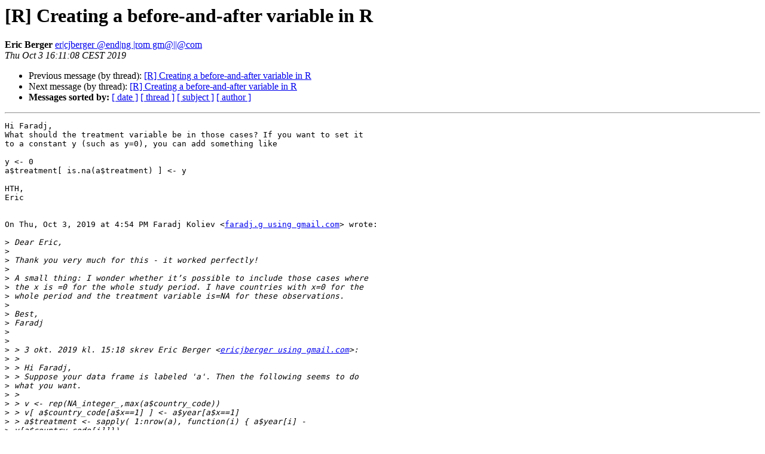

--- FILE ---
content_type: text/html; charset=UTF-8
request_url: https://stat.ethz.ch/pipermail/r-help/2019-October/464305.html
body_size: 75183
content:
<!DOCTYPE HTML PUBLIC "-//W3C//DTD HTML 4.01 Transitional//EN">
<HTML>
 <HEAD>
   <TITLE> [R] Creating a before-and-after variable in R
   </TITLE>
   <LINK REL="Index" HREF="index.html" >
   <LINK REL="made" HREF="mailto:r-help%40r-project.org?Subject=Re:%20Re%3A%20%5BR%5D%20Creating%20a%20before-and-after%20variable%20in%20R&In-Reply-To=%3CCAGgJW76U4LTySTct68i9dPgZkwn3TY5jLPQPSbw5p076Y0JRgA%40mail.gmail.com%3E">
   <META NAME="robots" CONTENT="index,nofollow">
   <style type="text/css">
       pre {
           white-space: pre-wrap;       /* css-2.1, curent FF, Opera, Safari */
           }
   </style>
   <META http-equiv="Content-Type" content="text/html; charset=us-ascii">
   <LINK REL="Previous"  HREF="464304.html">
   <LINK REL="Next"  HREF="464306.html">
 </HEAD>
 <BODY BGCOLOR="#ffffff">
   <H1>[R] Creating a before-and-after variable in R</H1>
    <B>Eric Berger</B> 
    <A HREF="mailto:r-help%40r-project.org?Subject=Re:%20Re%3A%20%5BR%5D%20Creating%20a%20before-and-after%20variable%20in%20R&In-Reply-To=%3CCAGgJW76U4LTySTct68i9dPgZkwn3TY5jLPQPSbw5p076Y0JRgA%40mail.gmail.com%3E"
       TITLE="[R] Creating a before-and-after variable in R">er|cjberger @end|ng |rom gm@||@com
       </A><BR>
    <I>Thu Oct  3 16:11:08 CEST 2019</I>
    <P><UL>
        <LI>Previous message (by thread): <A HREF="464304.html">[R] Creating a before-and-after variable in R
</A></li>
        <LI>Next message (by thread): <A HREF="464306.html">[R] Creating a before-and-after variable in R
</A></li>
         <LI> <B>Messages sorted by:</B> 
              <a href="date.html#464305">[ date ]</a>
              <a href="thread.html#464305">[ thread ]</a>
              <a href="subject.html#464305">[ subject ]</a>
              <a href="author.html#464305">[ author ]</a>
         </LI>
       </UL>
    <HR>  
<!--beginarticle-->
<PRE>Hi Faradj,
What should the treatment variable be in those cases? If you want to set it
to a constant y (such as y=0), you can add something like

y &lt;- 0
a$treatment[ is.na(a$treatment) ] &lt;- y

HTH,
Eric


On Thu, Oct 3, 2019 at 4:54 PM Faradj Koliev &lt;<A HREF="https://stat.ethz.ch/mailman/listinfo/r-help">faradj.g using gmail.com</A>&gt; wrote:

&gt;<i> Dear Eric,
</I>&gt;<i>
</I>&gt;<i> Thank you very much for this - it worked perfectly!
</I>&gt;<i>
</I>&gt;<i> A small thing: I wonder whether it&#8217;s possible to include those cases where
</I>&gt;<i> the x is =0 for the whole study period. I have countries with x=0 for the
</I>&gt;<i> whole period and the treatment variable is=NA for these observations.
</I>&gt;<i>
</I>&gt;<i> Best,
</I>&gt;<i> Faradj
</I>&gt;<i>
</I>&gt;<i>
</I>&gt;<i> &gt; 3 okt. 2019 kl. 15:18 skrev Eric Berger &lt;<A HREF="https://stat.ethz.ch/mailman/listinfo/r-help">ericjberger using gmail.com</A>&gt;:
</I>&gt;<i> &gt;
</I>&gt;<i> &gt; Hi Faradj,
</I>&gt;<i> &gt; Suppose your data frame is labeled 'a'. Then the following seems to do
</I>&gt;<i> what you want.
</I>&gt;<i> &gt;
</I>&gt;<i> &gt; v &lt;- rep(NA_integer_,max(a$country_code))
</I>&gt;<i> &gt; v[ a$country_code[a$x==1] ] &lt;- a$year[a$x==1]
</I>&gt;<i> &gt; a$treatment &lt;- sapply( 1:nrow(a), function(i) { a$year[i] -
</I>&gt;<i> v[a$country_code[i]]})
</I>&gt;<i> &gt;
</I>&gt;<i> &gt; HTH,
</I>&gt;<i> &gt; Eric
</I>&gt;<i> &gt;
</I>&gt;<i> &gt;
</I>&gt;<i> &gt; On Thu, Oct 3, 2019 at 3:36 PM Faradj Koliev &lt;<A HREF="https://stat.ethz.ch/mailman/listinfo/r-help">faradj.g using gmail.com</A>&gt; wrote:
</I>&gt;<i> &gt; Dear Michael Dewey,
</I>&gt;<i> &gt;
</I>&gt;<i> &gt; Thanks for reaching out about this. I trying again, now with plain text,
</I>&gt;<i> and hope it works.
</I>&gt;<i> &gt;
</I>&gt;<i> &gt; Best,
</I>&gt;<i> &gt; Faradj
</I>&gt;<i> &gt;
</I>&gt;<i> &gt;
</I>&gt;<i> &gt;
</I>&gt;<i> &gt; Dear R-users,
</I>&gt;<i> &gt;
</I>&gt;<i> &gt; I need an urgent help with the following: I have a country-year data
</I>&gt;<i> covering the period 1982 - 2013. I want to assess how the variable X (a
</I>&gt;<i> certain policy) affects the Y variable. The X variable is =1 when a country
</I>&gt;<i> introduces that policy in a specific year, otherwise =0.
</I>&gt;<i> &gt;
</I>&gt;<i> &gt; What I want to do is to create a treatment variable, that would be a
</I>&gt;<i> negative count until the X=1, and then  positive counts  for the years
</I>&gt;<i> after X=1.
</I>&gt;<i> &gt;
</I>&gt;<i> &gt; For example, let&#8217;s say that the U.S. introduced the policy x in year
</I>&gt;<i> 2000. The treatment variable would look be like this:
</I>&gt;<i> &gt;
</I>&gt;<i> &gt; country
</I>&gt;<i> &gt;
</I>&gt;<i> &gt; year
</I>&gt;<i> &gt;
</I>&gt;<i> &gt; x
</I>&gt;<i> &gt;
</I>&gt;<i> &gt; treatment
</I>&gt;<i> &gt;
</I>&gt;<i> &gt; USA
</I>&gt;<i> &gt;
</I>&gt;<i> &gt; 1982
</I>&gt;<i> &gt;
</I>&gt;<i> &gt; 0
</I>&gt;<i> &gt;
</I>&gt;<i> &gt; -18
</I>&gt;<i> &gt;
</I>&gt;<i> &gt; USA
</I>&gt;<i> &gt;
</I>&gt;<i> &gt; 1983
</I>&gt;<i> &gt;
</I>&gt;<i> &gt; 0
</I>&gt;<i> &gt;
</I>&gt;<i> &gt; -17
</I>&gt;<i> &gt;
</I>&gt;<i> &gt; USA
</I>&gt;<i> &gt;
</I>&gt;<i> &gt; 1984
</I>&gt;<i> &gt;
</I>&gt;<i> &gt; 0
</I>&gt;<i> &gt;
</I>&gt;<i> &gt; -16
</I>&gt;<i> &gt;
</I>&gt;<i> &gt; USA
</I>&gt;<i> &gt;
</I>&gt;<i> &gt; 1985
</I>&gt;<i> &gt;
</I>&gt;<i> &gt; 0
</I>&gt;<i> &gt;
</I>&gt;<i> &gt; -15
</I>&gt;<i> &gt;
</I>&gt;<i> &gt; USA
</I>&gt;<i> &gt;
</I>&gt;<i> &gt; 1986
</I>&gt;<i> &gt;
</I>&gt;<i> &gt; 0
</I>&gt;<i> &gt;
</I>&gt;<i> &gt; -14
</I>&gt;<i> &gt;
</I>&gt;<i> &gt; USA
</I>&gt;<i> &gt;
</I>&gt;<i> &gt; 1987
</I>&gt;<i> &gt;
</I>&gt;<i> &gt; 0
</I>&gt;<i> &gt;
</I>&gt;<i> &gt; -13
</I>&gt;<i> &gt;
</I>&gt;<i> &gt; USA
</I>&gt;<i> &gt;
</I>&gt;<i> &gt; 1988
</I>&gt;<i> &gt;
</I>&gt;<i> &gt; 0
</I>&gt;<i> &gt;
</I>&gt;<i> &gt; -12
</I>&gt;<i> &gt;
</I>&gt;<i> &gt; USA
</I>&gt;<i> &gt;
</I>&gt;<i> &gt; 1989
</I>&gt;<i> &gt;
</I>&gt;<i> &gt; 0
</I>&gt;<i> &gt;
</I>&gt;<i> &gt; -11
</I>&gt;<i> &gt;
</I>&gt;<i> &gt; USA
</I>&gt;<i> &gt;
</I>&gt;<i> &gt; 1990
</I>&gt;<i> &gt;
</I>&gt;<i> &gt; 0
</I>&gt;<i> &gt;
</I>&gt;<i> &gt; -10
</I>&gt;<i> &gt;
</I>&gt;<i> &gt; USA
</I>&gt;<i> &gt;
</I>&gt;<i> &gt; 1991
</I>&gt;<i> &gt;
</I>&gt;<i> &gt; 0
</I>&gt;<i> &gt;
</I>&gt;<i> &gt; -9
</I>&gt;<i> &gt;
</I>&gt;<i> &gt; USA
</I>&gt;<i> &gt;
</I>&gt;<i> &gt; 1992
</I>&gt;<i> &gt;
</I>&gt;<i> &gt; 0
</I>&gt;<i> &gt;
</I>&gt;<i> &gt; -8
</I>&gt;<i> &gt;
</I>&gt;<i> &gt; USA
</I>&gt;<i> &gt;
</I>&gt;<i> &gt; 1993
</I>&gt;<i> &gt;
</I>&gt;<i> &gt; 0
</I>&gt;<i> &gt;
</I>&gt;<i> &gt; -7
</I>&gt;<i> &gt;
</I>&gt;<i> &gt; USA
</I>&gt;<i> &gt;
</I>&gt;<i> &gt; 1994
</I>&gt;<i> &gt;
</I>&gt;<i> &gt; 0
</I>&gt;<i> &gt;
</I>&gt;<i> &gt; -6
</I>&gt;<i> &gt;
</I>&gt;<i> &gt; USA
</I>&gt;<i> &gt;
</I>&gt;<i> &gt; 1995
</I>&gt;<i> &gt;
</I>&gt;<i> &gt; 0
</I>&gt;<i> &gt;
</I>&gt;<i> &gt; -5
</I>&gt;<i> &gt;
</I>&gt;<i> &gt; USA
</I>&gt;<i> &gt;
</I>&gt;<i> &gt; 1996
</I>&gt;<i> &gt;
</I>&gt;<i> &gt; 0
</I>&gt;<i> &gt;
</I>&gt;<i> &gt; -4
</I>&gt;<i> &gt;
</I>&gt;<i> &gt; USA
</I>&gt;<i> &gt;
</I>&gt;<i> &gt; 1997
</I>&gt;<i> &gt;
</I>&gt;<i> &gt; 0
</I>&gt;<i> &gt;
</I>&gt;<i> &gt; -3
</I>&gt;<i> &gt;
</I>&gt;<i> &gt; USA
</I>&gt;<i> &gt;
</I>&gt;<i> &gt; 1998
</I>&gt;<i> &gt;
</I>&gt;<i> &gt; 0
</I>&gt;<i> &gt;
</I>&gt;<i> &gt; -2
</I>&gt;<i> &gt;
</I>&gt;<i> &gt; USA
</I>&gt;<i> &gt;
</I>&gt;<i> &gt; 1999
</I>&gt;<i> &gt;
</I>&gt;<i> &gt; 0
</I>&gt;<i> &gt;
</I>&gt;<i> &gt; -1
</I>&gt;<i> &gt;
</I>&gt;<i> &gt; USA
</I>&gt;<i> &gt;
</I>&gt;<i> &gt; 2000
</I>&gt;<i> &gt;
</I>&gt;<i> &gt; 1
</I>&gt;<i> &gt;
</I>&gt;<i> &gt; 0
</I>&gt;<i> &gt;
</I>&gt;<i> &gt; USA
</I>&gt;<i> &gt;
</I>&gt;<i> &gt; 2001
</I>&gt;<i> &gt;
</I>&gt;<i> &gt; 0
</I>&gt;<i> &gt;
</I>&gt;<i> &gt; 1
</I>&gt;<i> &gt;
</I>&gt;<i> &gt; USA
</I>&gt;<i> &gt;
</I>&gt;<i> &gt; 2002
</I>&gt;<i> &gt;
</I>&gt;<i> &gt; 0
</I>&gt;<i> &gt;
</I>&gt;<i> &gt; 2
</I>&gt;<i> &gt;
</I>&gt;<i> &gt; USA
</I>&gt;<i> &gt;
</I>&gt;<i> &gt; 2003
</I>&gt;<i> &gt;
</I>&gt;<i> &gt; 0
</I>&gt;<i> &gt;
</I>&gt;<i> &gt; 3
</I>&gt;<i> &gt;
</I>&gt;<i> &gt; USA
</I>&gt;<i> &gt;
</I>&gt;<i> &gt; 2004
</I>&gt;<i> &gt;
</I>&gt;<i> &gt; 0
</I>&gt;<i> &gt;
</I>&gt;<i> &gt; 4
</I>&gt;<i> &gt;
</I>&gt;<i> &gt; USA
</I>&gt;<i> &gt;
</I>&gt;<i> &gt; 2005
</I>&gt;<i> &gt;
</I>&gt;<i> &gt; 0
</I>&gt;<i> &gt;
</I>&gt;<i> &gt; 5
</I>&gt;<i> &gt;
</I>&gt;<i> &gt; USA
</I>&gt;<i> &gt;
</I>&gt;<i> &gt; 2006
</I>&gt;<i> &gt;
</I>&gt;<i> &gt; 0
</I>&gt;<i> &gt;
</I>&gt;<i> &gt; 6
</I>&gt;<i> &gt;
</I>&gt;<i> &gt; USA
</I>&gt;<i> &gt;
</I>&gt;<i> &gt; 2007
</I>&gt;<i> &gt;
</I>&gt;<i> &gt; 0
</I>&gt;<i> &gt;
</I>&gt;<i> &gt; 7
</I>&gt;<i> &gt;
</I>&gt;<i> &gt; USA
</I>&gt;<i> &gt;
</I>&gt;<i> &gt; 2008
</I>&gt;<i> &gt;
</I>&gt;<i> &gt; 0
</I>&gt;<i> &gt;
</I>&gt;<i> &gt; 8
</I>&gt;<i> &gt;
</I>&gt;<i> &gt; USA
</I>&gt;<i> &gt;
</I>&gt;<i> &gt; 2009
</I>&gt;<i> &gt;
</I>&gt;<i> &gt; 0
</I>&gt;<i> &gt;
</I>&gt;<i> &gt; 9
</I>&gt;<i> &gt;
</I>&gt;<i> &gt; USA
</I>&gt;<i> &gt;
</I>&gt;<i> &gt; 2010
</I>&gt;<i> &gt;
</I>&gt;<i> &gt; 0
</I>&gt;<i> &gt;
</I>&gt;<i> &gt; 10
</I>&gt;<i> &gt;
</I>&gt;<i> &gt; USA
</I>&gt;<i> &gt;
</I>&gt;<i> &gt; 2011
</I>&gt;<i> &gt;
</I>&gt;<i> &gt; 0
</I>&gt;<i> &gt;
</I>&gt;<i> &gt; 11
</I>&gt;<i> &gt;
</I>&gt;<i> &gt; USA
</I>&gt;<i> &gt;
</I>&gt;<i> &gt; 2012
</I>&gt;<i> &gt;
</I>&gt;<i> &gt; 0
</I>&gt;<i> &gt;
</I>&gt;<i> &gt; 12
</I>&gt;<i> &gt;
</I>&gt;<i> &gt; USA
</I>&gt;<i> &gt;
</I>&gt;<i> &gt; 2013
</I>&gt;<i> &gt;
</I>&gt;<i> &gt; 0
</I>&gt;<i> &gt;
</I>&gt;<i> &gt; 13
</I>&gt;<i> &gt;
</I>&gt;<i> &gt;
</I>&gt;<i> &gt;
</I>&gt;<i> &gt; Do you have any idea as how I can generate this? All suggestions are
</I>&gt;<i> appreciated!
</I>&gt;<i> &gt;
</I>&gt;<i> &gt;
</I>&gt;<i> &gt; I&#8217;ve tried to create it but failed. I only could generate positive
</I>&gt;<i> counts using this code:
</I>&gt;<i> &gt; require(data.table)
</I>&gt;<i> &gt; setDT(data)[,treatment := seq.int(0,.N-1L), by = cumsum(x)-x]
</I>&gt;<i> &gt;
</I>&gt;<i> &gt; My sample below:
</I>&gt;<i> &gt; dput(data)
</I>&gt;<i> &gt; structure(list(country_code = c(900L, 900L, 900L, 900L, 900L,
</I>&gt;<i> &gt; 900L, 900L, 900L, 900L, 900L, 900L, 900L, 900L, 900L, 900L, 900L,
</I>&gt;<i> &gt; 900L, 900L, 900L, 900L, 900L, 900L, 900L, 900L, 900L, 900L, 900L,
</I>&gt;<i> &gt; 900L, 900L, 900L, 900L, 900L, 305L, 305L, 305L, 305L, 305L, 305L,
</I>&gt;<i> &gt; 305L, 305L, 305L, 305L, 305L, 305L, 305L, 305L, 305L, 305L, 305L,
</I>&gt;<i> &gt; 305L, 305L, 305L, 305L, 305L, 305L, 305L, 305L, 305L, 305L, 305L,
</I>&gt;<i> &gt; 305L, 305L, 305L, 305L, 140L, 140L, 140L, 140L, 140L, 140L, 140L,
</I>&gt;<i> &gt; 140L, 140L, 140L, 140L, 140L, 140L, 140L, 140L, 140L, 140L, 140L,
</I>&gt;<i> &gt; 140L, 140L, 140L, 140L, 140L, 140L, 140L, 140L, 140L, 140L, 140L,
</I>&gt;<i> &gt; 140L, 140L, 140L, 471L, 471L, 471L, 471L, 471L, 471L, 471L, 471L,
</I>&gt;<i> &gt; 471L, 471L, 471L, 471L, 471L, 471L, 471L, 471L, 471L, 471L, 471L,
</I>&gt;<i> &gt; 471L, 471L, 471L, 471L, 471L, 471L, 471L, 471L, 471L, 471L, 471L,
</I>&gt;<i> &gt; 471L, 471L, 352L, 352L, 352L, 352L, 352L, 352L, 352L, 352L, 352L,
</I>&gt;<i> &gt; 352L, 352L, 352L, 352L, 352L, 352L, 352L, 352L, 352L, 352L, 352L,
</I>&gt;<i> &gt; 352L, 352L, 352L, 352L, 352L, 352L, 352L, 352L, 352L, 352L, 352L,
</I>&gt;<i> &gt; 352L, 490L, 490L, 490L, 490L, 490L, 490L, 490L, 490L, 490L, 490L,
</I>&gt;<i> &gt; 490L, 490L, 490L, 490L, 490L, 490L, 490L, 490L, 490L, 490L, 490L,
</I>&gt;<i> &gt; 490L, 490L, 490L, 490L, 490L, 490L, 490L, 490L, 490L, 490L, 490L,
</I>&gt;<i> &gt; 375L, 375L, 375L, 375L, 375L, 375L, 375L, 375L, 375L, 375L, 375L,
</I>&gt;<i> &gt; 375L, 375L, 375L, 375L, 375L, 375L, 375L, 375L, 375L, 375L, 375L,
</I>&gt;<i> &gt; 375L, 375L, 375L, 375L, 375L, 375L, 375L, 375L, 375L, 375L, 220L,
</I>&gt;<i> &gt; 220L, 220L, 220L, 220L, 220L, 220L, 220L, 220L, 220L, 220L, 220L,
</I>&gt;<i> &gt; 220L, 220L, 220L, 220L, 220L, 220L, 220L, 220L, 220L, 220L, 220L,
</I>&gt;<i> &gt; 220L, 220L, 220L, 220L, 220L, 220L, 220L, 220L, 220L, 481L, 481L,
</I>&gt;<i> &gt; 481L, 481L, 481L, 481L, 481L, 481L, 481L, 481L, 481L, 481L, 481L,
</I>&gt;<i> &gt; 481L, 481L, 481L, 481L, 481L, 481L, 481L, 481L, 481L, 481L, 481L,
</I>&gt;<i> &gt; 481L, 481L, 481L, 481L, 481L, 481L, 481L, 481L, 367L, 367L, 367L,
</I>&gt;<i> &gt; 367L, 367L, 367L, 367L, 367L, 367L, 367L, 367L, 367L, 367L, 367L,
</I>&gt;<i> &gt; 367L, 367L, 367L, 367L, 367L, 367L, 367L, 367L, 367L, 570L, 570L,
</I>&gt;<i> &gt; 570L, 570L, 570L, 570L, 570L, 570L, 570L, 570L, 570L, 570L, 570L,
</I>&gt;<i> &gt; 570L, 570L, 570L, 570L, 570L, 570L, 570L, 570L, 570L, 570L, 570L,
</I>&gt;<i> &gt; 570L, 570L, 570L, 570L, 570L, 570L, 570L, 570L, 212L, 212L, 212L,
</I>&gt;<i> &gt; 212L, 212L, 212L, 212L, 212L, 212L, 212L, 212L, 212L, 212L, 212L,
</I>&gt;<i> &gt; 212L, 212L, 212L, 212L, 212L, 212L, 212L, 212L, 212L, 212L, 212L,
</I>&gt;<i> &gt; 212L, 212L, 212L, 212L, 212L, 212L, 212L, 359L, 359L, 359L, 359L,
</I>&gt;<i> &gt; 359L, 359L, 359L, 359L, 359L, 359L, 359L, 359L, 359L, 359L, 359L,
</I>&gt;<i> &gt; 359L, 359L, 359L, 359L, 359L, 359L, 359L, 359L, 600L, 600L, 600L,
</I>&gt;<i> &gt; 600L, 600L, 600L, 600L, 600L, 600L, 600L, 600L, 600L, 600L, 600L,
</I>&gt;<i> &gt; 600L, 600L, 600L, 600L, 600L, 600L, 600L, 600L, 600L, 600L, 600L,
</I>&gt;<i> &gt; 600L, 600L, 600L, 600L, 600L, 600L, 600L, 565L, 565L, 565L, 565L,
</I>&gt;<i> &gt; 565L, 565L, 565L, 565L, 565L, 565L, 565L, 565L, 565L, 565L, 565L,
</I>&gt;<i> &gt; 565L, 565L, 565L, 565L, 565L, 565L, 565L, 565L, 565L, 235L, 235L,
</I>&gt;<i> &gt; 235L, 235L, 235L, 235L, 235L, 235L, 235L, 235L, 235L, 235L, 235L,
</I>&gt;<i> &gt; 235L, 235L, 235L, 235L, 235L, 235L, 235L, 235L, 235L, 235L, 235L,
</I>&gt;<i> &gt; 235L, 235L, 235L, 235L, 235L, 235L, 235L, 235L, 317L, 317L, 317L,
</I>&gt;<i> &gt; 317L, 317L, 317L, 317L, 317L, 317L, 317L, 317L, 317L, 317L, 317L,
</I>&gt;<i> &gt; 317L, 317L, 317L, 317L, 317L, 317L, 317L, 230L, 230L, 230L, 230L,
</I>&gt;<i> &gt; 230L, 230L, 230L, 230L, 230L, 230L, 230L, 230L, 230L, 230L, 230L,
</I>&gt;<i> &gt; 230L, 230L, 230L, 230L, 230L, 230L, 230L, 230L, 230L, 230L, 230L,
</I>&gt;<i> &gt; 230L, 230L, 230L, 230L, 230L, 230L, 380L, 380L, 380L, 380L, 380L,
</I>&gt;<i> &gt; 380L, 380L, 380L, 380L, 380L, 380L, 380L, 380L, 380L, 380L, 380L,
</I>&gt;<i> &gt; 380L, 380L, 380L, 380L, 380L, 380L, 380L, 380L, 380L, 380L, 380L,
</I>&gt;<i> &gt; 380L, 380L, 380L, 380L, 380L, 640L, 640L, 640L, 640L, 640L, 640L,
</I>&gt;<i> &gt; 640L, 640L, 640L, 640L, 640L, 640L, 640L, 640L, 640L, 640L, 640L,
</I>&gt;<i> &gt; 640L, 640L, 640L, 640L, 640L, 640L, 640L, 640L, 640L, 640L, 640L,
</I>&gt;<i> &gt; 640L, 640L, 640L, 640L, 500L, 500L, 500L, 500L, 500L, 500L, 500L,
</I>&gt;<i> &gt; 500L, 500L, 500L, 500L, 500L, 500L, 500L, 500L, 500L, 500L, 500L,
</I>&gt;<i> &gt; 500L, 500L, 500L, 500L, 500L, 500L, 500L, 500L, 500L, 500L, 500L,
</I>&gt;<i> &gt; 500L, 500L, 500L, 369L, 369L, 369L, 369L, 369L, 369L, 369L, 369L,
</I>&gt;<i> &gt; 369L, 369L, 369L, 369L, 369L, 369L, 369L, 369L, 369L, 369L, 369L,
</I>&gt;<i> &gt; 369L, 369L, 369L, 369L, 101L, 101L, 101L, 101L, 101L, 101L, 101L,
</I>&gt;<i> &gt; 101L, 101L, 101L, 101L, 101L, 101L, 101L, 101L, 101L, 101L, 101L,
</I>&gt;<i> &gt; 101L, 101L, 101L, 101L, 101L, 101L, 101L, 101L, 101L, 101L, 101L,
</I>&gt;<i> &gt; 101L, 101L, 101L, 551L, 551L, 551L, 551L, 551L, 551L, 551L, 551L,
</I>&gt;<i> &gt; 551L, 551L, 551L, 551L, 551L, 551L, 551L, 551L, 551L, 551L, 551L,
</I>&gt;<i> &gt; 551L, 551L, 551L, 551L, 551L, 551L, 551L, 551L, 551L, 551L, 551L,
</I>&gt;<i> &gt; 551L, 551L), year = c(1982L, 1983L, 1984L, 1985L, 1986L, 1987L,
</I>&gt;<i> &gt; 1988L, 1989L, 1990L, 1991L, 1992L, 1993L, 1994L, 1995L, 1996L,
</I>&gt;<i> &gt; 1997L, 1998L, 1999L, 2000L, 2001L, 2002L, 2003L, 2004L, 2005L,
</I>&gt;<i> &gt; 2006L, 2007L, 2008L, 2009L, 2010L, 2011L, 2012L, 2013L, 1982L,
</I>&gt;<i> &gt; 1983L, 1984L, 1985L, 1986L, 1987L, 1988L, 1989L, 1990L, 1991L,
</I>&gt;<i> &gt; 1992L, 1993L, 1994L, 1995L, 1996L, 1997L, 1998L, 1999L, 2000L,
</I>&gt;<i> &gt; 2001L, 2002L, 2003L, 2004L, 2005L, 2006L, 2007L, 2008L, 2009L,
</I>&gt;<i> &gt; 2010L, 2011L, 2012L, 2013L, 1982L, 1983L, 1984L, 1985L, 1986L,
</I>&gt;<i> &gt; 1987L, 1988L, 1989L, 1990L, 1991L, 1992L, 1993L, 1994L, 1995L,
</I>&gt;<i> &gt; 1996L, 1997L, 1998L, 1999L, 2000L, 2001L, 2002L, 2003L, 2004L,
</I>&gt;<i> &gt; 2005L, 2006L, 2007L, 2008L, 2009L, 2010L, 2011L, 2012L, 2013L,
</I>&gt;<i> &gt; 1982L, 1983L, 1984L, 1985L, 1986L, 1987L, 1988L, 1989L, 1990L,
</I>&gt;<i> &gt; 1991L, 1992L, 1993L, 1994L, 1995L, 1996L, 1997L, 1998L, 1999L,
</I>&gt;<i> &gt; 2000L, 2001L, 2002L, 2003L, 2004L, 2005L, 2006L, 2007L, 2008L,
</I>&gt;<i> &gt; 2009L, 2010L, 2011L, 2012L, 2013L, 1982L, 1983L, 1984L, 1985L,
</I>&gt;<i> &gt; 1986L, 1987L, 1988L, 1989L, 1990L, 1991L, 1992L, 1993L, 1994L,
</I>&gt;<i> &gt; 1995L, 1996L, 1997L, 1998L, 1999L, 2000L, 2001L, 2002L, 2003L,
</I>&gt;<i> &gt; 2004L, 2005L, 2006L, 2007L, 2008L, 2009L, 2010L, 2011L, 2012L,
</I>&gt;<i> &gt; 2013L, 1982L, 1983L, 1984L, 1985L, 1986L, 1987L, 1988L, 1989L,
</I>&gt;<i> &gt; 1990L, 1991L, 1992L, 1993L, 1994L, 1995L, 1996L, 1997L, 1998L,
</I>&gt;<i> &gt; 1999L, 2000L, 2001L, 2002L, 2003L, 2004L, 2005L, 2006L, 2007L,
</I>&gt;<i> &gt; 2008L, 2009L, 2010L, 2011L, 2012L, 2013L, 1982L, 1983L, 1984L,
</I>&gt;<i> &gt; 1985L, 1986L, 1987L, 1988L, 1989L, 1990L, 1991L, 1992L, 1993L,
</I>&gt;<i> &gt; 1994L, 1995L, 1996L, 1997L, 1998L, 1999L, 2000L, 2001L, 2002L,
</I>&gt;<i> &gt; 2003L, 2004L, 2005L, 2006L, 2007L, 2008L, 2009L, 2010L, 2011L,
</I>&gt;<i> &gt; 2012L, 2013L, 1982L, 1983L, 1984L, 1985L, 1986L, 1987L, 1988L,
</I>&gt;<i> &gt; 1989L, 1990L, 1991L, 1992L, 1993L, 1994L, 1995L, 1996L, 1997L,
</I>&gt;<i> &gt; 1998L, 1999L, 2000L, 2001L, 2002L, 2003L, 2004L, 2005L, 2006L,
</I>&gt;<i> &gt; 2007L, 2008L, 2009L, 2010L, 2011L, 2012L, 2013L, 1982L, 1983L,
</I>&gt;<i> &gt; 1984L, 1985L, 1986L, 1987L, 1988L, 1989L, 1990L, 1991L, 1992L,
</I>&gt;<i> &gt; 1993L, 1994L, 1995L, 1996L, 1997L, 1998L, 1999L, 2000L, 2001L,
</I>&gt;<i> &gt; 2002L, 2003L, 2004L, 2005L, 2006L, 2007L, 2008L, 2009L, 2010L,
</I>&gt;<i> &gt; 2011L, 2012L, 2013L, 1991L, 1992L, 1993L, 1994L, 1995L, 1996L,
</I>&gt;<i> &gt; 1997L, 1998L, 1999L, 2000L, 2001L, 2002L, 2003L, 2004L, 2005L,
</I>&gt;<i> &gt; 2006L, 2007L, 2008L, 2009L, 2010L, 2011L, 2012L, 2013L, 1982L,
</I>&gt;<i> &gt; 1983L, 1984L, 1985L, 1986L, 1987L, 1988L, 1989L, 1990L, 1991L,
</I>&gt;<i> &gt; 1992L, 1993L, 1994L, 1995L, 1996L, 1997L, 1998L, 1999L, 2000L,
</I>&gt;<i> &gt; 2001L, 2002L, 2003L, 2004L, 2005L, 2006L, 2007L, 2008L, 2009L,
</I>&gt;<i> &gt; 2010L, 2011L, 2012L, 2013L, 1982L, 1983L, 1984L, 1985L, 1986L,
</I>&gt;<i> &gt; 1987L, 1988L, 1989L, 1990L, 1991L, 1992L, 1993L, 1994L, 1995L,
</I>&gt;<i> &gt; 1996L, 1997L, 1998L, 1999L, 2000L, 2001L, 2002L, 2003L, 2004L,
</I>&gt;<i> &gt; 2005L, 2006L, 2007L, 2008L, 2009L, 2010L, 2011L, 2012L, 2013L,
</I>&gt;<i> &gt; 1991L, 1992L, 1993L, 1994L, 1995L, 1996L, 1997L, 1998L, 1999L,
</I>&gt;<i> &gt; 2000L, 2001L, 2002L, 2003L, 2004L, 2005L, 2006L, 2007L, 2008L,
</I>&gt;<i> &gt; 2009L, 2010L, 2011L, 2012L, 2013L, 1982L, 1983L, 1984L, 1985L,
</I>&gt;<i> &gt; 1986L, 1987L, 1988L, 1989L, 1990L, 1991L, 1992L, 1993L, 1994L,
</I>&gt;<i> &gt; 1995L, 1996L, 1997L, 1998L, 1999L, 2000L, 2001L, 2002L, 2003L,
</I>&gt;<i> &gt; 2004L, 2005L, 2006L, 2007L, 2008L, 2009L, 2010L, 2011L, 2012L,
</I>&gt;<i> &gt; 2013L, 1990L, 1991L, 1992L, 1993L, 1994L, 1995L, 1996L, 1997L,
</I>&gt;<i> &gt; 1998L, 1999L, 2000L, 2001L, 2002L, 2003L, 2004L, 2005L, 2006L,
</I>&gt;<i> &gt; 2007L, 2008L, 2009L, 2010L, 2011L, 2012L, 2013L, 1982L, 1983L,
</I>&gt;<i> &gt; 1984L, 1985L, 1986L, 1987L, 1988L, 1989L, 1990L, 1991L, 1992L,
</I>&gt;<i> &gt; 1993L, 1994L, 1995L, 1996L, 1997L, 1998L, 1999L, 2000L, 2001L,
</I>&gt;<i> &gt; 2002L, 2003L, 2004L, 2005L, 2006L, 2007L, 2008L, 2009L, 2010L,
</I>&gt;<i> &gt; 2011L, 2012L, 2013L, 1993L, 1994L, 1995L, 1996L, 1997L, 1998L,
</I>&gt;<i> &gt; 1999L, 2000L, 2001L, 2002L, 2003L, 2004L, 2005L, 2006L, 2007L,
</I>&gt;<i> &gt; 2008L, 2009L, 2010L, 2011L, 2012L, 2013L, 1982L, 1983L, 1984L,
</I>&gt;<i> &gt; 1985L, 1986L, 1987L, 1988L, 1989L, 1990L, 1991L, 1992L, 1993L,
</I>&gt;<i> &gt; 1994L, 1995L, 1996L, 1997L, 1998L, 1999L, 2000L, 2001L, 2002L,
</I>&gt;<i> &gt; 2003L, 2004L, 2005L, 2006L, 2007L, 2008L, 2009L, 2010L, 2011L,
</I>&gt;<i> &gt; 2012L, 2013L, 1982L, 1983L, 1984L, 1985L, 1986L, 1987L, 1988L,
</I>&gt;<i> &gt; 1989L, 1990L, 1991L, 1992L, 1993L, 1994L, 1995L, 1996L, 1997L,
</I>&gt;<i> &gt; 1998L, 1999L, 2000L, 2001L, 2002L, 2003L, 2004L, 2005L, 2006L,
</I>&gt;<i> &gt; 2007L, 2008L, 2009L, 2010L, 2011L, 2012L, 2013L, 1982L, 1983L,
</I>&gt;<i> &gt; 1984L, 1985L, 1986L, 1987L, 1988L, 1989L, 1990L, 1991L, 1992L,
</I>&gt;<i> &gt; 1993L, 1994L, 1995L, 1996L, 1997L, 1998L, 1999L, 2000L, 2001L,
</I>&gt;<i> &gt; 2002L, 2003L, 2004L, 2005L, 2006L, 2007L, 2008L, 2009L, 2010L,
</I>&gt;<i> &gt; 2011L, 2012L, 2013L, 1982L, 1983L, 1984L, 1985L, 1986L, 1987L,
</I>&gt;<i> &gt; 1988L, 1989L, 1990L, 1991L, 1992L, 1993L, 1994L, 1995L, 1996L,
</I>&gt;<i> &gt; 1997L, 1998L, 1999L, 2000L, 2001L, 2002L, 2003L, 2004L, 2005L,
</I>&gt;<i> &gt; 2006L, 2007L, 2008L, 2009L, 2010L, 2011L, 2012L, 2013L, 1991L,
</I>&gt;<i> &gt; 1992L, 1993L, 1994L, 1995L, 1996L, 1997L, 1998L, 1999L, 2000L,
</I>&gt;<i> &gt; 2001L, 2002L, 2003L, 2004L, 2005L, 2006L, 2007L, 2008L, 2009L,
</I>&gt;<i> &gt; 2010L, 2011L, 2012L, 2013L, 1982L, 1983L, 1984L, 1985L, 1986L,
</I>&gt;<i> &gt; 1987L, 1988L, 1989L, 1990L, 1991L, 1992L, 1993L, 1994L, 1995L,
</I>&gt;<i> &gt; 1996L, 1997L, 1998L, 1999L, 2000L, 2001L, 2002L, 2003L, 2004L,
</I>&gt;<i> &gt; 2005L, 2006L, 2007L, 2008L, 2009L, 2010L, 2011L, 2012L, 2013L,
</I>&gt;<i> &gt; 1982L, 1983L, 1984L, 1985L, 1986L, 1987L, 1988L, 1989L, 1990L,
</I>&gt;<i> &gt; 1991L, 1992L, 1993L, 1994L, 1995L, 1996L, 1997L, 1998L, 1999L,
</I>&gt;<i> &gt; 2000L, 2001L, 2002L, 2003L, 2004L, 2005L, 2006L, 2007L, 2008L,
</I>&gt;<i> &gt; 2009L, 2010L, 2011L, 2012L, 2013L), y = c(5.079999924, 5.079999924,
</I>&gt;<i> &gt; 5.829999924, 5.829999924, 5.829999924, 5.829999924, 5.829999924,
</I>&gt;<i> &gt; 5.829999924, 5.829999924, 5.829999924, 5.829999924, 5.829999924,
</I>&gt;<i> &gt; 9.170000076, 9.170000076, 8.159999847, 8.159999847, 8.159999847,
</I>&gt;<i> &gt; 8.159999847, 8.159999847, 8.079999924, 8.079999924, 8.079999924,
</I>&gt;<i> &gt; 8.079999924, 7.989999771, 7.989999771, 7.989999771, 7.989999771,
</I>&gt;<i> &gt; 7.989999771, 7.989999771, 7.989999771, 7.989999771, 7.989999771,
</I>&gt;<i> &gt; 9.170000076, 9.170000076, 9.170000076, 9.170000076, 9.170000076,
</I>&gt;<i> &gt; 9.170000076, 9.170000076, 9.170000076, 9.170000076, 9.170000076,
</I>&gt;<i> &gt; 9.170000076, 9.170000076, 9.170000076, 9.170000076, 9.170000076,
</I>&gt;<i> &gt; 9.170000076, 9.170000076, 9.170000076, 9.170000076, 9.170000076,
</I>&gt;<i> &gt; 9.170000076, 9.670000076, 9.670000076, 9.670000076, 9.670000076,
</I>&gt;<i> &gt; 9.670000076, 9.670000076, 9.670000076, 9.670000076, 9.670000076,
</I>&gt;<i> &gt; 9.670000076, 9.670000076, 7.329999924, 7.329999924, 7.329999924,
</I>&gt;<i> &gt; 7.329999924, 7.329999924, 7.329999924, 4, 4, 4, 4, 4, 4, 4, 4,
</I>&gt;<i> &gt; 4, 4, 3.670000076, 3.670000076, 4, 4, 4, 4, 4, 4, 4, 4, 4, 4,
</I>&gt;<i> &gt; 4, 4.090000153, 4.090000153, 4.090000153, 6.489999771, 6.489999771,
</I>&gt;<i> &gt; 6.489999771, 6.489999771, 6.489999771, 6.489999771, 6.489999771,
</I>&gt;<i> &gt; 6.489999771, 6.489999771, 6.489999771, 6.739999771, 7.610000134,
</I>&gt;<i> &gt; 7.610000134, 7.610000134, 7.610000134, 7.610000134, 7.610000134,
</I>&gt;<i> &gt; 7.610000134, 7.610000134, 7.610000134, 7.610000134, 7.610000134,
</I>&gt;<i> &gt; 7.610000134, 7.610000134, 7.610000134, 7.610000134, 7.610000134,
</I>&gt;<i> &gt; 7.610000134, 7.610000134, 7.610000134, 7.610000134, 7.610000134,
</I>&gt;<i> &gt; 8.329999924, 8.329999924, 8.329999924, 8.329999924, 8.329999924,
</I>&gt;<i> &gt; 8.329999924, 8.329999924, 8.329999924, 8.329999924, 8.329999924,
</I>&gt;<i> &gt; 8.329999924, 8.329999924, 8.329999924, 8.329999924, 8.329999924,
</I>&gt;<i> &gt; 8.329999924, 8.329999924, 8.329999924, 8.329999924, 8.329999924,
</I>&gt;<i> &gt; 8.329999924, 8.329999924, 8.329999924, 8.329999924, 8.329999924,
</I>&gt;<i> &gt; 8.329999924, 8.329999924, 8.329999924, 8.329999924, 8.329999924,
</I>&gt;<i> &gt; 8.329999924, 8.329999924, 7.869999886, 7.869999886, 7.869999886,
</I>&gt;<i> &gt; 7.869999886, 7.869999886, 7.869999886, 7.869999886, 7.869999886,
</I>&gt;<i> &gt; 7.869999886, 7.869999886, 7.869999886, 7.869999886, 7.869999886,
</I>&gt;<i> &gt; 7.869999886, 7.869999886, 7.869999886, 7.869999886, 7.869999886,
</I>&gt;<i> &gt; 7.869999886, 7.869999886, 13.42000008, 13.42000008, 13.42000008,
</I>&gt;<i> &gt; 13.42000008, 13.42000008, 13.42000008, 13.42000008, 13.42000008,
</I>&gt;<i> &gt; 13.42000008, 13.42000008, 13.42000008, 13.42000008, 8, 8, 11,
</I>&gt;<i> &gt; 11, 11, 11, 11, 11, 11, 11, 11, 11, 11, 11, 11, 11, 11, 11, 11,
</I>&gt;<i> &gt; 8.670000076, 8.670000076, 8.670000076, 8.670000076, 8.670000076,
</I>&gt;<i> &gt; 8.670000076, 8.670000076, 8.670000076, 8.670000076, 8.670000076,
</I>&gt;<i> &gt; 8.670000076, 8.670000076, 8.670000076, 9.770000458, 9.770000458,
</I>&gt;<i> &gt; 9.770000458, 9.770000458, 9.43999958, 9.43999958, 9.43999958,
</I>&gt;<i> &gt; 9.43999958, 9.43999958, 9.43999958, 9.43999958, 9.43999958, 9.43999958,
</I>&gt;<i> &gt; 9.43999958, 9.43999958, 9.43999958, 9.43999958, 9.43999958, 9.43999958,
</I>&gt;<i> &gt; 9.43999958, 9.539999962, 9.539999962, 9.539999962, 9.539999962,
</I>&gt;<i> &gt; 9.539999962, 9.539999962, 9.539999962, 9.539999962, 9.539999962,
</I>&gt;<i> &gt; 9.539999962, 9.539999962, 9.539999962, 7.159999847, 7.159999847,
</I>&gt;<i> &gt; 7.159999847, 7.159999847, 7.489999771, 7.489999771, 7.489999771,
</I>&gt;<i> &gt; 7.489999771, 7.489999771, 7.489999771, 7.489999771, 7.489999771,
</I>&gt;<i> &gt; 7.489999771, 8.699999809, 8.699999809, 8.699999809, 8.699999809,
</I>&gt;<i> &gt; 8.699999809, 8.699999809, 8.699999809, 8.699999809, 8.699999809,
</I>&gt;<i> &gt; 8.699999809, 8.699999809, 8.699999809, 8.699999809, 8.699999809,
</I>&gt;<i> &gt; 8.699999809, 8.699999809, 8.699999809, 8.699999809, 8.699999809,
</I>&gt;<i> &gt; 13.98999977, 13.92000008, 13.92000008, 13.92000008, 13.92000008,
</I>&gt;<i> &gt; 13.92000008, 13.92000008, 13.92000008, 13.92000008, 13.92000008,
</I>&gt;<i> &gt; 13.92000008, 13.92000008, 13.92000008, 13.92000008, 13.92000008,
</I>&gt;<i> &gt; 13.92000008, 13.92000008, 13.92000008, 13.92000008, 13.92000008,
</I>&gt;<i> &gt; 13.92000008, 13.92000008, 13.92000008, 6.829999924, 6.829999924,
</I>&gt;<i> &gt; 6.829999924, 6.829999924, 6.829999924, 6.829999924, 6.829999924,
</I>&gt;<i> &gt; 6.829999924, 6.829999924, 6.829999924, 11.06000042, 11.06000042,
</I>&gt;<i> &gt; 11.06000042, 11.06000042, 11.06000042, 11.06000042, 11.06000042,
</I>&gt;<i> &gt; 11.06000042, 11.06000042, 11.06000042, 11.06000042, 11.72999954,
</I>&gt;<i> &gt; 11.72999954, 11.72999954, 11.72999954, 11.72999954, 11.72999954,
</I>&gt;<i> &gt; 11.72999954, 11.72999954, 11.72999954, 11.72999954, 11.72999954,
</I>&gt;<i> &gt; 4.989999771, 4.989999771, 4.989999771, 4.989999771, 4.989999771,
</I>&gt;<i> &gt; 4.989999771, 4.989999771, 11.17000008, 11.17000008, 11.17000008,
</I>&gt;<i> &gt; 11.17000008, 11.17000008, 11.17000008, 11.17000008, 11.17000008,
</I>&gt;<i> &gt; 11.17000008, 11.17000008, 11.17000008, 11.17000008, 11.17000008,
</I>&gt;<i> &gt; 11.17000008, 11.17000008, 11.17000008, 11.17000008, 11.17000008,
</I>&gt;<i> &gt; 11.17000008, 11.17000008, 11.17000008, 11.17000008, 11.17000008,
</I>&gt;<i> &gt; 11.17000008, 11.17000008, 14.02000046, 14.02000046, 14.02000046,
</I>&gt;<i> &gt; 14.02000046, 14.02000046, 14.02000046, 14.02000046, 14.02000046,
</I>&gt;<i> &gt; 14.02000046, 14.02000046, 14.02000046, 14.02000046, 6.920000076,
</I>&gt;<i> &gt; 6.920000076, 6.920000076, 6.920000076, 6.920000076, 6.920000076,
</I>&gt;<i> &gt; 6.920000076, 6.920000076, 6.920000076, 6.920000076, 6.920000076,
</I>&gt;<i> &gt; 8.010000229, 8.010000229, 8.010000229, 8.010000229, 8.010000229,
</I>&gt;<i> &gt; 8.010000229, 8.010000229, 8.010000229, 8.010000229, 8.010000229,
</I>&gt;<i> &gt; 8.010000229, 8.010000229, 8.010000229, 8.010000229, 8.010000229,
</I>&gt;<i> &gt; 8.010000229, 8.010000229, 8.010000229, 8.010000229, 8.010000229,
</I>&gt;<i> &gt; 8.010000229, 10.96000004, 11.19999981, 11.19999981, 11.19999981,
</I>&gt;<i> &gt; 11.19999981, 11.19999981, 11.19999981, 11.19999981, 11.19999981,
</I>&gt;<i> &gt; 11.19999981, 11.19999981, 2.170000076, 2.170000076, 13.57999992,
</I>&gt;<i> &gt; 13.57999992, 13.57999992, 13.57999992, 13.57999992, 13.57999992,
</I>&gt;<i> &gt; 13.57999992, 13.57999992, 13.57999992, 13.57999992, 13.57999992,
</I>&gt;<i> &gt; 13.57999992, 13.57999992, 13.57999992, 13.57999992, 13.57999992,
</I>&gt;<i> &gt; 13.57999992, 13.57999992, 13.57999992, 13.57999992, 13.57999992,
</I>&gt;<i> &gt; 13.57999992, 8.619999886, 8.619999886, 8.619999886, 8.619999886,
</I>&gt;<i> &gt; 8.619999886, 8.619999886, 8.619999886, 14.60999966, 14.60999966,
</I>&gt;<i> &gt; 14.59000015, 14.59000015, 14.59000015, 14.59000015, 14.59000015,
</I>&gt;<i> &gt; 14.59000015, 14.59000015, 14.59000015, 14.59000015, 14.59000015,
</I>&gt;<i> &gt; 14.59000015, 14.59000015, 12.42000008, 12.42000008, 12.42000008,
</I>&gt;<i> &gt; 12.42000008, 12.42000008, 12.42000008, 11.92000008, 11.92000008,
</I>&gt;<i> &gt; 11.92000008, 11.59000015, 11.31999969, 14.26000023, 14.26000023,
</I>&gt;<i> &gt; 14.26000023, 14.26000023, 14.26000023, 14.26000023, 14.26000023,
</I>&gt;<i> &gt; 14.26000023, 13.93000031, 13.93000031, 13.93000031, 13.93000031,
</I>&gt;<i> &gt; 13.93000031, 13.93000031, 14.60000038, 14.60000038, 14.60000038,
</I>&gt;<i> &gt; 14.60000038, 13.5, 13.5, 14.26000023, 14.59000015, 14.59000015,
</I>&gt;<i> &gt; 14.59000015, 14.59000015, 14.59000015, 14.59000015, 14.59000015,
</I>&gt;<i> &gt; 14.59000015, 14.59000015, 14.59000015, 14.59000015, 14.59000015,
</I>&gt;<i> &gt; 14.59000015, 14.59000015, 14.59000015, 14.59000015, 14.59000015,
</I>&gt;<i> &gt; 14.59000015, 14.59000015, 14.59000015, 14.59000015, 14.59000015,
</I>&gt;<i> &gt; 14.59000015, 14.59000015, 14.59000015, 14.59000015, 14.59000015,
</I>&gt;<i> &gt; 14.59000015, 12.43000031, 12.43000031, 12.43000031, 12.43000031,
</I>&gt;<i> &gt; 13.15999985, 13.15999985, 13.15999985, 13.15999985, 13.15999985,
</I>&gt;<i> &gt; 13.15999985, 13.15999985, 13.15999985, 13.15999985, 13.15999985,
</I>&gt;<i> &gt; 13.15999985, 13, 13, 13.15999985, 13.15999985, 12.82999992, 12.82999992,
</I>&gt;<i> &gt; 12.82999992, 12.82999992, 12.82999992, 12.82999992, 12.82999992,
</I>&gt;<i> &gt; 12.82999992, 12.82999992, 12.82999992, 12.82999992, 12.82999992,
</I>&gt;<i> &gt; 12.82999992, 12.82999992, 12.82999992, 12.82999992, 12.82999992,
</I>&gt;<i> &gt; 8.31000042, 8.31000042, 8.31000042, 8.31000042, 8.31000042, 8.31000042,
</I>&gt;<i> &gt; 8.31000042, 8.31000042, 8.31000042, 8.31000042, 8.31000042, 8.31000042,
</I>&gt;<i> &gt; 8.31000042, 8.31000042, 8.31000042, 8.31000042, 8.31000042, 8.31000042,
</I>&gt;<i> &gt; 8.31000042, 8.31000042, 8.31000042, 12.11999989, 12.11999989,
</I>&gt;<i> &gt; 12.11999989, 12.11999989, 12.11999989, 12.11999989, 12.11999989,
</I>&gt;<i> &gt; 12.11999989, 12.11999989, 12.11999989, 12.11999989, 2.170000076,
</I>&gt;<i> &gt; 2.170000076, 2.170000076, 2.170000076, 2.170000076, 2.170000076,
</I>&gt;<i> &gt; 2.170000076, 2.170000076, 2.170000076, 2.170000076, 2.170000076,
</I>&gt;<i> &gt; 2.170000076, 2.170000076, 2.170000076, 2.170000076, 2.170000076,
</I>&gt;<i> &gt; 2.170000076, 2.170000076, 2.170000076, 2.170000076, 2.170000076,
</I>&gt;<i> &gt; 2.170000076, 2.170000076, 2.170000076, 7.829999924, 7.829999924,
</I>&gt;<i> &gt; 7.829999924, 7.829999924, 7.829999924, 7.829999924, 7.829999924,
</I>&gt;<i> &gt; 7.829999924, 14.23999977, 13.98999977, 13.98999977, 13.98999977,
</I>&gt;<i> &gt; 13.98999977, 13.98999977, 13.98999977, 13.98999977, 13.98999977,
</I>&gt;<i> &gt; 13.98999977, 13.92000008, 13.92000008, 13.92000008, 13.92000008,
</I>&gt;<i> &gt; 13.92000008, 13.92000008, 13.92000008, 13.92000008, 13.92000008,
</I>&gt;<i> &gt; 13.92000008, 13.92000008, 13.92000008, 13.92000008, 6.96999979,
</I>&gt;<i> &gt; 7.46999979, 7.46999979, 7.46999979, 7.46999979, 7.46999979, 7.46999979,
</I>&gt;<i> &gt; 7.46999979, 7.46999979, 11.59000015, 11.59000015, 11.59000015,
</I>&gt;<i> &gt; 11.59000015, 11.59000015, 11.59000015, 11.59000015, 11.59000015,
</I>&gt;<i> &gt; 11.59000015, 11.59000015, 11.59000015, 15.25, 15.25, 15.25, 15.25,
</I>&gt;<i> &gt; 15.25, 15.25, 15.25, 15.25, 15.25, 15.25, 15.25, 15.25, 2.329999924,
</I>&gt;<i> &gt; 2.329999924, 2.329999924, 2.329999924, 2.329999924, 2.329999924,
</I>&gt;<i> &gt; 2.329999924, 2.329999924, 2.329999924, 2.329999924, 2.329999924,
</I>&gt;<i> &gt; 2.329999924, 4.329999924, 4.329999924, 4.329999924, 12, 12, 12,
</I>&gt;<i> &gt; 12, 12, 12, 12, 12, 12, 12, 12, 12, 12, 12, 12, 12, 12), x = c(0L,
</I>&gt;<i> &gt; 0L, 0L, 0L, 0L, 0L, 0L, 0L, 0L, 0L, 0L, 1L, 0L, 0L, 0L, 0L, 0L,
</I>&gt;<i> &gt; 0L, 0L, 0L, 0L, 0L, 0L, 0L, 0L, 0L, 0L, 0L, 0L, 0L, 0L, 0L, 0L,
</I>&gt;<i> &gt; 0L, 0L, 0L, 0L, 0L, 0L, 0L, 0L, 0L, 0L, 1L, 0L, 0L, 0L, 0L, 0L,
</I>&gt;<i> &gt; 0L, 0L, 0L, 0L, 0L, 0L, 0L, 0L, 0L, 0L, 0L, 0L, 0L, 0L, 0L, 0L,
</I>&gt;<i> &gt; 0L, 0L, 0L, 0L, 0L, 0L, 0L, 0L, 0L, 0L, 0L, 0L, 1L, 0L, 0L, 0L,
</I>&gt;<i> &gt; 0L, 0L, 0L, 0L, 0L, 0L, 0L, 0L, 0L, 0L, 0L, 0L, 0L, 0L, 0L, 0L,
</I>&gt;<i> &gt; 0L, 0L, 0L, 0L, 0L, 1L, 0L, 0L, 0L, 0L, 0L, 0L, 0L, 0L, 0L, 0L,
</I>&gt;<i> &gt; 0L, 0L, 0L, 0L, 0L, 0L, 0L, 0L, 0L, 0L, 0L, 0L, 0L, 0L, 0L, 0L,
</I>&gt;<i> &gt; 0L, 0L, 1L, 0L, 0L, 0L, 0L, 0L, 0L, 0L, 0L, 0L, 0L, 0L, 0L, 0L,
</I>&gt;<i> &gt; 0L, 0L, 0L, 0L, 0L, 0L, 0L, 0L, 0L, 0L, 0L, 0L, 0L, 0L, 0L, 0L,
</I>&gt;<i> &gt; 0L, 0L, 0L, 0L, 1L, 0L, 0L, 0L, 0L, 0L, 0L, 0L, 0L, 0L, 0L, 0L,
</I>&gt;<i> &gt; 0L, 0L, 0L, 0L, 0L, 0L, 0L, 0L, 0L, 0L, 0L, 0L, 0L, 0L, 0L, 0L,
</I>&gt;<i> &gt; 0L, 0L, 0L, 0L, 0L, 0L, 0L, 0L, 0L, 1L, 0L, 0L, 0L, 0L, 0L, 0L,
</I>&gt;<i> &gt; 0L, 0L, 0L, 0L, 0L, 0L, 0L, 0L, 0L, 0L, 0L, 0L, 0L, 0L, 0L, 0L,
</I>&gt;<i> &gt; 0L, 0L, 0L, 0L, 0L, 0L, 1L, 0L, 0L, 0L, 0L, 0L, 0L, 0L, 0L, 0L,
</I>&gt;<i> &gt; 0L, 0L, 0L, 0L, 0L, 0L, 0L, 0L, 0L, 0L, 0L, 0L, 0L, 0L, 0L, 0L,
</I>&gt;<i> &gt; 0L, 0L, 0L, 0L, 0L, 1L, 0L, 0L, 0L, 0L, 0L, 0L, 0L, 0L, 0L, 0L,
</I>&gt;<i> &gt; 0L, 0L, 0L, 0L, 0L, 0L, 0L, 0L, 0L, 0L, 0L, 0L, 0L, 0L, 0L, 0L,
</I>&gt;<i> &gt; 0L, 0L, 1L, 0L, 0L, 0L, 0L, 0L, 0L, 0L, 0L, 0L, 0L, 0L, 0L, 0L,
</I>&gt;<i> &gt; 0L, 0L, 0L, 0L, 0L, 0L, 0L, 0L, 0L, 0L, 0L, 0L, 0L, 0L, 0L, 0L,
</I>&gt;<i> &gt; 0L, 0L, 0L, 0L, 0L, 0L, 0L, 0L, 0L, 1L, 0L, 0L, 0L, 0L, 0L, 0L,
</I>&gt;<i> &gt; 0L, 0L, 0L, 0L, 0L, 0L, 0L, 0L, 0L, 0L, 0L, 0L, 0L, 0L, 0L, 0L,
</I>&gt;<i> &gt; 0L, 0L, 0L, 0L, 0L, 0L, 0L, 0L, 0L, 1L, 0L, 0L, 0L, 0L, 0L, 0L,
</I>&gt;<i> &gt; 0L, 0L, 0L, 0L, 0L, 0L, 0L, 0L, 0L, 0L, 0L, 0L, 1L, 0L, 0L, 0L,
</I>&gt;<i> &gt; 0L, 0L, 0L, 0L, 0L, 0L, 0L, 0L, 0L, 0L, 0L, 0L, 0L, 0L, 0L, 0L,
</I>&gt;<i> &gt; 0L, 0L, 0L, 0L, 0L, 0L, 0L, 0L, 1L, 0L, 0L, 0L, 0L, 0L, 0L, 0L,
</I>&gt;<i> &gt; 0L, 0L, 0L, 0L, 0L, 0L, 0L, 0L, 0L, 0L, 0L, 0L, 0L, 0L, 0L, 0L,
</I>&gt;<i> &gt; 0L, 0L, 0L, 1L, 0L, 0L, 0L, 0L, 0L, 0L, 0L, 0L, 0L, 0L, 0L, 0L,
</I>&gt;<i> &gt; 0L, 0L, 0L, 0L, 0L, 0L, 0L, 0L, 0L, 0L, 0L, 0L, 0L, 0L, 0L, 0L,
</I>&gt;<i> &gt; 0L, 0L, 1L, 0L, 0L, 0L, 0L, 0L, 0L, 0L, 0L, 0L, 0L, 0L, 0L, 0L,
</I>&gt;<i> &gt; 0L, 0L, 0L, 0L, 0L, 0L, 0L, 0L, 0L, 0L, 0L, 0L, 0L, 0L, 0L, 0L,
</I>&gt;<i> &gt; 0L, 0L, 0L, 0L, 0L, 0L, 1L, 0L, 0L, 0L, 0L, 0L, 0L, 1L, 0L, 0L,
</I>&gt;<i> &gt; 0L, 0L, 0L, 0L, 0L, 0L, 0L, 0L, 0L, 0L, 0L, 0L, 0L, 0L, 0L, 0L,
</I>&gt;<i> &gt; 0L, 0L, 0L, 0L, 0L, 0L, 0L, 0L, 0L, 0L, 0L, 1L, 0L, 0L, 0L, 0L,
</I>&gt;<i> &gt; 0L, 0L, 0L, 0L, 0L, 0L, 0L, 0L, 0L, 0L, 0L, 0L, 0L, 0L, 0L, 0L,
</I>&gt;<i> &gt; 0L, 0L, 0L, 0L, 0L, 0L, 0L, 0L, 0L, 0L, 0L, 0L, 0L, 0L, 0L, 0L,
</I>&gt;<i> &gt; 0L, 0L, 0L, 0L, 0L, 0L, 0L, 1L, 0L, 0L, 0L, 0L, 0L, 0L, 0L, 0L,
</I>&gt;<i> &gt; 0L, 0L, 0L, 0L, 0L, 0L, 0L, 0L, 0L, 0L, 0L, 0L, 0L, 0L, 0L, 0L,
</I>&gt;<i> &gt; 0L, 0L, 1L, 0L, 0L, 0L, 0L, 0L, 0L, 0L, 0L, 0L, 0L, 0L, 0L, 0L,
</I>&gt;<i> &gt; 0L, 0L, 0L, 0L, 0L, 0L, 0L, 0L, 0L, 0L, 0L, 0L, 0L, 1L, 0L, 0L,
</I>&gt;<i> &gt; 0L, 0L, 0L, 0L, 0L, 0L, 0L, 0L, 0L, 0L, 0L, 0L, 0L, 0L, 0L, 0L,
</I>&gt;<i> &gt; 0L, 0L, 0L, 0L, 1L, 0L, 0L, 0L, 0L, 0L, 0L, 0L, 0L, 0L, 0L, 0L,
</I>&gt;<i> &gt; 0L, 0L, 0L, 0L, 0L, 0L, 0L, 0L, 0L, 0L, 0L, 0L, 0L, 0L, 0L, 0L,
</I>&gt;<i> &gt; 0L, 0L, 0L, 0L, 0L, 0L, 0L, 0L, 0L, 1L, 0L, 0L, 0L, 0L, 0L, 0L,
</I>&gt;<i> &gt; 0L, 0L, 0L, 0L, 0L, 0L, 0L, 0L, 0L, 0L, 0L, 0L, 0L, 0L, 0L, 0L,
</I>&gt;<i> &gt; 0L)), .Names = c(&quot;country_code&quot;, &quot;year&quot;, &quot;y&quot;, &quot;x&quot;), class =
</I>&gt;<i> &quot;data.frame&quot;, row.names = c(NA,
</I>&gt;<i> &gt; -722L))
</I>&gt;<i> &gt;
</I>&gt;<i> &gt;
</I>&gt;<i> &gt;
</I>&gt;<i> &gt;
</I>&gt;<i> &gt; &gt; 3 okt. 2019 kl. 14:24 skrev Michael Dewey &lt;<A HREF="https://stat.ethz.ch/mailman/listinfo/r-help">lists using dewey.myzen.co.uk</A>&gt;:
</I>&gt;<i> &gt; &gt;
</I>&gt;<i> &gt; &gt; Dear Faradj
</I>&gt;<i> &gt; &gt;
</I>&gt;<i> &gt; &gt; I am afraid your post is unreadable since this is a plain text list
</I>&gt;<i> and you sent in HTML.
</I>&gt;<i> &gt; &gt;
</I>&gt;<i> &gt; &gt; Michael
</I>&gt;<i> &gt; &gt;
</I>&gt;<i> &gt; &gt; On 03/10/2019 12:17, Faradj Koliev wrote:
</I>&gt;<i> &gt; &gt;&gt; Dear R-users,
</I>&gt;<i> &gt; &gt;&gt; I need an urgent help with the following: I have a country-year data
</I>&gt;<i> covering the period 1982 - 2013. I want to assess how the variable X (a
</I>&gt;<i> certain policy) affects the Y variable. The X variable is =1 when a country
</I>&gt;<i> introduces that policy in a specific year, otherwise =0.
</I>&gt;<i> &gt; &gt;&gt; What I want to do is to create a treatment variable, that would be a
</I>&gt;<i> negative count until the X=1, and then  positive counts  for the years
</I>&gt;<i> after X=1.
</I>&gt;<i> &gt; &gt;&gt; For example, let&#8217;s say that the U.S. introduced the policy x in year
</I>&gt;<i> 2000. The treatment variable would look be like this:
</I>&gt;<i> &gt; &gt;&gt;  country
</I>&gt;<i> &gt; &gt;&gt; year
</I>&gt;<i> &gt; &gt;&gt; x
</I>&gt;<i> &gt; &gt;&gt; treatment
</I>&gt;<i> &gt; &gt;&gt; USA
</I>&gt;<i> &gt; &gt;&gt; 1982
</I>&gt;<i> &gt; &gt;&gt; 0
</I>&gt;<i> &gt; &gt;&gt; -18
</I>&gt;<i> &gt; &gt;&gt; USA
</I>&gt;<i> &gt; &gt;&gt; 1983
</I>&gt;<i> &gt; &gt;&gt; 0
</I>&gt;<i> &gt; &gt;&gt; -17
</I>&gt;<i> &gt; &gt;&gt; USA
</I>&gt;<i> &gt; &gt;&gt; 1984
</I>&gt;<i> &gt; &gt;&gt; 0
</I>&gt;<i> &gt; &gt;&gt; -16
</I>&gt;<i> &gt; &gt;&gt; USA
</I>&gt;<i> &gt; &gt;&gt; 1985
</I>&gt;<i> &gt; &gt;&gt; 0
</I>&gt;<i> &gt; &gt;&gt; -15
</I>&gt;<i> &gt; &gt;&gt; USA
</I>&gt;<i> &gt; &gt;&gt; 1986
</I>&gt;<i> &gt; &gt;&gt; 0
</I>&gt;<i> &gt; &gt;&gt; -14
</I>&gt;<i> &gt; &gt;&gt; USA
</I>&gt;<i> &gt; &gt;&gt; 1987
</I>&gt;<i> &gt; &gt;&gt; 0
</I>&gt;<i> &gt; &gt;&gt; -13
</I>&gt;<i> &gt; &gt;&gt; USA
</I>&gt;<i> &gt; &gt;&gt; 1988
</I>&gt;<i> &gt; &gt;&gt; 0
</I>&gt;<i> &gt; &gt;&gt; -12
</I>&gt;<i> &gt; &gt;&gt; USA
</I>&gt;<i> &gt; &gt;&gt; 1989
</I>&gt;<i> &gt; &gt;&gt; 0
</I>&gt;<i> &gt; &gt;&gt; -11
</I>&gt;<i> &gt; &gt;&gt; USA
</I>&gt;<i> &gt; &gt;&gt; 1990
</I>&gt;<i> &gt; &gt;&gt; 0
</I>&gt;<i> &gt; &gt;&gt; -10
</I>&gt;<i> &gt; &gt;&gt; USA
</I>&gt;<i> &gt; &gt;&gt; 1991
</I>&gt;<i> &gt; &gt;&gt; 0
</I>&gt;<i> &gt; &gt;&gt; -9
</I>&gt;<i> &gt; &gt;&gt; USA
</I>&gt;<i> &gt; &gt;&gt; 1992
</I>&gt;<i> &gt; &gt;&gt; 0
</I>&gt;<i> &gt; &gt;&gt; -8
</I>&gt;<i> &gt; &gt;&gt; USA
</I>&gt;<i> &gt; &gt;&gt; 1993
</I>&gt;<i> &gt; &gt;&gt; 0
</I>&gt;<i> &gt; &gt;&gt; -7
</I>&gt;<i> &gt; &gt;&gt; USA
</I>&gt;<i> &gt; &gt;&gt; 1994
</I>&gt;<i> &gt; &gt;&gt; 0
</I>&gt;<i> &gt; &gt;&gt; -6
</I>&gt;<i> &gt; &gt;&gt; USA
</I>&gt;<i> &gt; &gt;&gt; 1995
</I>&gt;<i> &gt; &gt;&gt; 0
</I>&gt;<i> &gt; &gt;&gt; -5
</I>&gt;<i> &gt; &gt;&gt; USA
</I>&gt;<i> &gt; &gt;&gt; 1996
</I>&gt;<i> &gt; &gt;&gt; 0
</I>&gt;<i> &gt; &gt;&gt; -4
</I>&gt;<i> &gt; &gt;&gt; USA
</I>&gt;<i> &gt; &gt;&gt; 1997
</I>&gt;<i> &gt; &gt;&gt; 0
</I>&gt;<i> &gt; &gt;&gt; -3
</I>&gt;<i> &gt; &gt;&gt; USA
</I>&gt;<i> &gt; &gt;&gt; 1998
</I>&gt;<i> &gt; &gt;&gt; 0
</I>&gt;<i> &gt; &gt;&gt; -2
</I>&gt;<i> &gt; &gt;&gt; USA
</I>&gt;<i> &gt; &gt;&gt; 1999
</I>&gt;<i> &gt; &gt;&gt; 0
</I>&gt;<i> &gt; &gt;&gt; -1
</I>&gt;<i> &gt; &gt;&gt; USA
</I>&gt;<i> &gt; &gt;&gt; 2000
</I>&gt;<i> &gt; &gt;&gt; 1
</I>&gt;<i> &gt; &gt;&gt; 0
</I>&gt;<i> &gt; &gt;&gt; USA
</I>&gt;<i> &gt; &gt;&gt; 2001
</I>&gt;<i> &gt; &gt;&gt; 0
</I>&gt;<i> &gt; &gt;&gt; 1
</I>&gt;<i> &gt; &gt;&gt; USA
</I>&gt;<i> &gt; &gt;&gt; 2002
</I>&gt;<i> &gt; &gt;&gt; 0
</I>&gt;<i> &gt; &gt;&gt; 2
</I>&gt;<i> &gt; &gt;&gt; USA
</I>&gt;<i> &gt; &gt;&gt; 2003
</I>&gt;<i> &gt; &gt;&gt; 0
</I>&gt;<i> &gt; &gt;&gt; 3
</I>&gt;<i> &gt; &gt;&gt; USA
</I>&gt;<i> &gt; &gt;&gt; 2004
</I>&gt;<i> &gt; &gt;&gt; 0
</I>&gt;<i> &gt; &gt;&gt; 4
</I>&gt;<i> &gt; &gt;&gt; USA
</I>&gt;<i> &gt; &gt;&gt; 2005
</I>&gt;<i> &gt; &gt;&gt; 0
</I>&gt;<i> &gt; &gt;&gt; 5
</I>&gt;<i> &gt; &gt;&gt; USA
</I>&gt;<i> &gt; &gt;&gt; 2006
</I>&gt;<i> &gt; &gt;&gt; 0
</I>&gt;<i> &gt; &gt;&gt; 6
</I>&gt;<i> &gt; &gt;&gt; USA
</I>&gt;<i> &gt; &gt;&gt; 2007
</I>&gt;<i> &gt; &gt;&gt; 0
</I>&gt;<i> &gt; &gt;&gt; 7
</I>&gt;<i> &gt; &gt;&gt; USA
</I>&gt;<i> &gt; &gt;&gt; 2008
</I>&gt;<i> &gt; &gt;&gt; 0
</I>&gt;<i> &gt; &gt;&gt; 8
</I>&gt;<i> &gt; &gt;&gt; USA
</I>&gt;<i> &gt; &gt;&gt; 2009
</I>&gt;<i> &gt; &gt;&gt; 0
</I>&gt;<i> &gt; &gt;&gt; 9
</I>&gt;<i> &gt; &gt;&gt; USA
</I>&gt;<i> &gt; &gt;&gt; 2010
</I>&gt;<i> &gt; &gt;&gt; 0
</I>&gt;<i> &gt; &gt;&gt; 10
</I>&gt;<i> &gt; &gt;&gt; USA
</I>&gt;<i> &gt; &gt;&gt; 2011
</I>&gt;<i> &gt; &gt;&gt; 0
</I>&gt;<i> &gt; &gt;&gt; 11
</I>&gt;<i> &gt; &gt;&gt; USA
</I>&gt;<i> &gt; &gt;&gt; 2012
</I>&gt;<i> &gt; &gt;&gt; 0
</I>&gt;<i> &gt; &gt;&gt; 12
</I>&gt;<i> &gt; &gt;&gt; USA
</I>&gt;<i> &gt; &gt;&gt; 2013
</I>&gt;<i> &gt; &gt;&gt; 0
</I>&gt;<i> &gt; &gt;&gt; 13
</I>&gt;<i> &gt; &gt;&gt; Do you have any idea as how I can generate this? All suggestions are
</I>&gt;<i> appreciated!
</I>&gt;<i> &gt; &gt;&gt; I&#8217;ve tried to create it but failed. I only could generate positive
</I>&gt;<i> counts using this code:
</I>&gt;<i> &gt; &gt;&gt; require(data.table)
</I>&gt;<i> &gt; &gt;&gt; setDT(data)[,treatment := seq.int(0,.N-1L), by = cumsum(x)-x]
</I>&gt;<i> &gt; &gt;&gt; My sample below:
</I>&gt;<i> &gt; &gt;&gt; dput(data)
</I>&gt;<i> &gt; &gt;&gt; structure(list(country_code = c(900L, 900L, 900L, 900L, 900L,
</I>&gt;<i> &gt; &gt;&gt; 900L, 900L, 900L, 900L, 900L, 900L, 900L, 900L, 900L, 900L, 900L,
</I>&gt;<i> &gt; &gt;&gt; 900L, 900L, 900L, 900L, 900L, 900L, 900L, 900L, 900L, 900L, 900L,
</I>&gt;<i> &gt; &gt;&gt; 900L, 900L, 900L, 900L, 900L, 305L, 305L, 305L, 305L, 305L, 305L,
</I>&gt;<i> &gt; &gt;&gt; 305L, 305L, 305L, 305L, 305L, 305L, 305L, 305L, 305L, 305L, 305L,
</I>&gt;<i> &gt; &gt;&gt; 305L, 305L, 305L, 305L, 305L, 305L, 305L, 305L, 305L, 305L, 305L,
</I>&gt;<i> &gt; &gt;&gt; 305L, 305L, 305L, 305L, 140L, 140L, 140L, 140L, 140L, 140L, 140L,
</I>&gt;<i> &gt; &gt;&gt; 140L, 140L, 140L, 140L, 140L, 140L, 140L, 140L, 140L, 140L, 140L,
</I>&gt;<i> &gt; &gt;&gt; 140L, 140L, 140L, 140L, 140L, 140L, 140L, 140L, 140L, 140L, 140L,
</I>&gt;<i> &gt; &gt;&gt; 140L, 140L, 140L, 471L, 471L, 471L, 471L, 471L, 471L, 471L, 471L,
</I>&gt;<i> &gt; &gt;&gt; 471L, 471L, 471L, 471L, 471L, 471L, 471L, 471L, 471L, 471L, 471L,
</I>&gt;<i> &gt; &gt;&gt; 471L, 471L, 471L, 471L, 471L, 471L, 471L, 471L, 471L, 471L, 471L,
</I>&gt;<i> &gt; &gt;&gt; 471L, 471L, 352L, 352L, 352L, 352L, 352L, 352L, 352L, 352L, 352L,
</I>&gt;<i> &gt; &gt;&gt; 352L, 352L, 352L, 352L, 352L, 352L, 352L, 352L, 352L, 352L, 352L,
</I>&gt;<i> &gt; &gt;&gt; 352L, 352L, 352L, 352L, 352L, 352L, 352L, 352L, 352L, 352L, 352L,
</I>&gt;<i> &gt; &gt;&gt; 352L, 490L, 490L, 490L, 490L, 490L, 490L, 490L, 490L, 490L, 490L,
</I>&gt;<i> &gt; &gt;&gt; 490L, 490L, 490L, 490L, 490L, 490L, 490L, 490L, 490L, 490L, 490L,
</I>&gt;<i> &gt; &gt;&gt; 490L, 490L, 490L, 490L, 490L, 490L, 490L, 490L, 490L, 490L, 490L,
</I>&gt;<i> &gt; &gt;&gt; 375L, 375L, 375L, 375L, 375L, 375L, 375L, 375L, 375L, 375L, 375L,
</I>&gt;<i> &gt; &gt;&gt; 375L, 375L, 375L, 375L, 375L, 375L, 375L, 375L, 375L, 375L, 375L,
</I>&gt;<i> &gt; &gt;&gt; 375L, 375L, 375L, 375L, 375L, 375L, 375L, 375L, 375L, 375L, 220L,
</I>&gt;<i> &gt; &gt;&gt; 220L, 220L, 220L, 220L, 220L, 220L, 220L, 220L, 220L, 220L, 220L,
</I>&gt;<i> &gt; &gt;&gt; 220L, 220L, 220L, 220L, 220L, 220L, 220L, 220L, 220L, 220L, 220L,
</I>&gt;<i> &gt; &gt;&gt; 220L, 220L, 220L, 220L, 220L, 220L, 220L, 220L, 220L, 481L, 481L,
</I>&gt;<i> &gt; &gt;&gt; 481L, 481L, 481L, 481L, 481L, 481L, 481L, 481L, 481L, 481L, 481L,
</I>&gt;<i> &gt; &gt;&gt; 481L, 481L, 481L, 481L, 481L, 481L, 481L, 481L, 481L, 481L, 481L,
</I>&gt;<i> &gt; &gt;&gt; 481L, 481L, 481L, 481L, 481L, 481L, 481L, 481L, 367L, 367L, 367L,
</I>&gt;<i> &gt; &gt;&gt; 367L, 367L, 367L, 367L, 367L, 367L, 367L, 367L, 367L, 367L, 367L,
</I>&gt;<i> &gt; &gt;&gt; 367L, 367L, 367L, 367L, 367L, 367L, 367L, 367L, 367L, 570L, 570L,
</I>&gt;<i> &gt; &gt;&gt; 570L, 570L, 570L, 570L, 570L, 570L, 570L, 570L, 570L, 570L, 570L,
</I>&gt;<i> &gt; &gt;&gt; 570L, 570L, 570L, 570L, 570L, 570L, 570L, 570L, 570L, 570L, 570L,
</I>&gt;<i> &gt; &gt;&gt; 570L, 570L, 570L, 570L, 570L, 570L, 570L, 570L, 212L, 212L, 212L,
</I>&gt;<i> &gt; &gt;&gt; 212L, 212L, 212L, 212L, 212L, 212L, 212L, 212L, 212L, 212L, 212L,
</I>&gt;<i> &gt; &gt;&gt; 212L, 212L, 212L, 212L, 212L, 212L, 212L, 212L, 212L, 212L, 212L,
</I>&gt;<i> &gt; &gt;&gt; 212L, 212L, 212L, 212L, 212L, 212L, 212L, 359L, 359L, 359L, 359L,
</I>&gt;<i> &gt; &gt;&gt; 359L, 359L, 359L, 359L, 359L, 359L, 359L, 359L, 359L, 359L, 359L,
</I>&gt;<i> &gt; &gt;&gt; 359L, 359L, 359L, 359L, 359L, 359L, 359L, 359L, 600L, 600L, 600L,
</I>&gt;<i> &gt; &gt;&gt; 600L, 600L, 600L, 600L, 600L, 600L, 600L, 600L, 600L, 600L, 600L,
</I>&gt;<i> &gt; &gt;&gt; 600L, 600L, 600L, 600L, 600L, 600L, 600L, 600L, 600L, 600L, 600L,
</I>&gt;<i> &gt; &gt;&gt; 600L, 600L, 600L, 600L, 600L, 600L, 600L, 565L, 565L, 565L, 565L,
</I>&gt;<i> &gt; &gt;&gt; 565L, 565L, 565L, 565L, 565L, 565L, 565L, 565L, 565L, 565L, 565L,
</I>&gt;<i> &gt; &gt;&gt; 565L, 565L, 565L, 565L, 565L, 565L, 565L, 565L, 565L, 235L, 235L,
</I>&gt;<i> &gt; &gt;&gt; 235L, 235L, 235L, 235L, 235L, 235L, 235L, 235L, 235L, 235L, 235L,
</I>&gt;<i> &gt; &gt;&gt; 235L, 235L, 235L, 235L, 235L, 235L, 235L, 235L, 235L, 235L, 235L,
</I>&gt;<i> &gt; &gt;&gt; 235L, 235L, 235L, 235L, 235L, 235L, 235L, 235L, 317L, 317L, 317L,
</I>&gt;<i> &gt; &gt;&gt; 317L, 317L, 317L, 317L, 317L, 317L, 317L, 317L, 317L, 317L, 317L,
</I>&gt;<i> &gt; &gt;&gt; 317L, 317L, 317L, 317L, 317L, 317L, 317L, 230L, 230L, 230L, 230L,
</I>&gt;<i> &gt; &gt;&gt; 230L, 230L, 230L, 230L, 230L, 230L, 230L, 230L, 230L, 230L, 230L,
</I>&gt;<i> &gt; &gt;&gt; 230L, 230L, 230L, 230L, 230L, 230L, 230L, 230L, 230L, 230L, 230L,
</I>&gt;<i> &gt; &gt;&gt; 230L, 230L, 230L, 230L, 230L, 230L, 380L, 380L, 380L, 380L, 380L,
</I>&gt;<i> &gt; &gt;&gt; 380L, 380L, 380L, 380L, 380L, 380L, 380L, 380L, 380L, 380L, 380L,
</I>&gt;<i> &gt; &gt;&gt; 380L, 380L, 380L, 380L, 380L, 380L, 380L, 380L, 380L, 380L, 380L,
</I>&gt;<i> &gt; &gt;&gt; 380L, 380L, 380L, 380L, 380L, 640L, 640L, 640L, 640L, 640L, 640L,
</I>&gt;<i> &gt; &gt;&gt; 640L, 640L, 640L, 640L, 640L, 640L, 640L, 640L, 640L, 640L, 640L,
</I>&gt;<i> &gt; &gt;&gt; 640L, 640L, 640L, 640L, 640L, 640L, 640L, 640L, 640L, 640L, 640L,
</I>&gt;<i> &gt; &gt;&gt; 640L, 640L, 640L, 640L, 500L, 500L, 500L, 500L, 500L, 500L, 500L,
</I>&gt;<i> &gt; &gt;&gt; 500L, 500L, 500L, 500L, 500L, 500L, 500L, 500L, 500L, 500L, 500L,
</I>&gt;<i> &gt; &gt;&gt; 500L, 500L, 500L, 500L, 500L, 500L, 500L, 500L, 500L, 500L, 500L,
</I>&gt;<i> &gt; &gt;&gt; 500L, 500L, 500L, 369L, 369L, 369L, 369L, 369L, 369L, 369L, 369L,
</I>&gt;<i> &gt; &gt;&gt; 369L, 369L, 369L, 369L, 369L, 369L, 369L, 369L, 369L, 369L, 369L,
</I>&gt;<i> &gt; &gt;&gt; 369L, 369L, 369L, 369L, 101L, 101L, 101L, 101L, 101L, 101L, 101L,
</I>&gt;<i> &gt; &gt;&gt; 101L, 101L, 101L, 101L, 101L, 101L, 101L, 101L, 101L, 101L, 101L,
</I>&gt;<i> &gt; &gt;&gt; 101L, 101L, 101L, 101L, 101L, 101L, 101L, 101L, 101L, 101L, 101L,
</I>&gt;<i> &gt; &gt;&gt; 101L, 101L, 101L, 551L, 551L, 551L, 551L, 551L, 551L, 551L, 551L,
</I>&gt;<i> &gt; &gt;&gt; 551L, 551L, 551L, 551L, 551L, 551L, 551L, 551L, 551L, 551L, 551L,
</I>&gt;<i> &gt; &gt;&gt; 551L, 551L, 551L, 551L, 551L, 551L, 551L, 551L, 551L, 551L, 551L,
</I>&gt;<i> &gt; &gt;&gt; 551L, 551L), year = c(1982L, 1983L, 1984L, 1985L, 1986L, 1987L,
</I>&gt;<i> &gt; &gt;&gt; 1988L, 1989L, 1990L, 1991L, 1992L, 1993L, 1994L, 1995L, 1996L,
</I>&gt;<i> &gt; &gt;&gt; 1997L, 1998L, 1999L, 2000L, 2001L, 2002L, 2003L, 2004L, 2005L,
</I>&gt;<i> &gt; &gt;&gt; 2006L, 2007L, 2008L, 2009L, 2010L, 2011L, 2012L, 2013L, 1982L,
</I>&gt;<i> &gt; &gt;&gt; 1983L, 1984L, 1985L, 1986L, 1987L, 1988L, 1989L, 1990L, 1991L,
</I>&gt;<i> &gt; &gt;&gt; 1992L, 1993L, 1994L, 1995L, 1996L, 1997L, 1998L, 1999L, 2000L,
</I>&gt;<i> &gt; &gt;&gt; 2001L, 2002L, 2003L, 2004L, 2005L, 2006L, 2007L, 2008L, 2009L,
</I>&gt;<i> &gt; &gt;&gt; 2010L, 2011L, 2012L, 2013L, 1982L, 1983L, 1984L, 1985L, 1986L,
</I>&gt;<i> &gt; &gt;&gt; 1987L, 1988L, 1989L, 1990L, 1991L, 1992L, 1993L, 1994L, 1995L,
</I>&gt;<i> &gt; &gt;&gt; 1996L, 1997L, 1998L, 1999L, 2000L, 2001L, 2002L, 2003L, 2004L,
</I>&gt;<i> &gt; &gt;&gt; 2005L, 2006L, 2007L, 2008L, 2009L, 2010L, 2011L, 2012L, 2013L,
</I>&gt;<i> &gt; &gt;&gt; 1982L, 1983L, 1984L, 1985L, 1986L, 1987L, 1988L, 1989L, 1990L,
</I>&gt;<i> &gt; &gt;&gt; 1991L, 1992L, 1993L, 1994L, 1995L, 1996L, 1997L, 1998L, 1999L,
</I>&gt;<i> &gt; &gt;&gt; 2000L, 2001L, 2002L, 2003L, 2004L, 2005L, 2006L, 2007L, 2008L,
</I>&gt;<i> &gt; &gt;&gt; 2009L, 2010L, 2011L, 2012L, 2013L, 1982L, 1983L, 1984L, 1985L,
</I>&gt;<i> &gt; &gt;&gt; 1986L, 1987L, 1988L, 1989L, 1990L, 1991L, 1992L, 1993L, 1994L,
</I>&gt;<i> &gt; &gt;&gt; 1995L, 1996L, 1997L, 1998L, 1999L, 2000L, 2001L, 2002L, 2003L,
</I>&gt;<i> &gt; &gt;&gt; 2004L, 2005L, 2006L, 2007L, 2008L, 2009L, 2010L, 2011L, 2012L,
</I>&gt;<i> &gt; &gt;&gt; 2013L, 1982L, 1983L, 1984L, 1985L, 1986L, 1987L, 1988L, 1989L,
</I>&gt;<i> &gt; &gt;&gt; 1990L, 1991L, 1992L, 1993L, 1994L, 1995L, 1996L, 1997L, 1998L,
</I>&gt;<i> &gt; &gt;&gt; 1999L, 2000L, 2001L, 2002L, 2003L, 2004L, 2005L, 2006L, 2007L,
</I>&gt;<i> &gt; &gt;&gt; 2008L, 2009L, 2010L, 2011L, 2012L, 2013L, 1982L, 1983L, 1984L,
</I>&gt;<i> &gt; &gt;&gt; 1985L, 1986L, 1987L, 1988L, 1989L, 1990L, 1991L, 1992L, 1993L,
</I>&gt;<i> &gt; &gt;&gt; 1994L, 1995L, 1996L, 1997L, 1998L, 1999L, 2000L, 2001L, 2002L,
</I>&gt;<i> &gt; &gt;&gt; 2003L, 2004L, 2005L, 2006L, 2007L, 2008L, 2009L, 2010L, 2011L,
</I>&gt;<i> &gt; &gt;&gt; 2012L, 2013L, 1982L, 1983L, 1984L, 1985L, 1986L, 1987L, 1988L,
</I>&gt;<i> &gt; &gt;&gt; 1989L, 1990L, 1991L, 1992L, 1993L, 1994L, 1995L, 1996L, 1997L,
</I>&gt;<i> &gt; &gt;&gt; 1998L, 1999L, 2000L, 2001L, 2002L, 2003L, 2004L, 2005L, 2006L,
</I>&gt;<i> &gt; &gt;&gt; 2007L, 2008L, 2009L, 2010L, 2011L, 2012L, 2013L, 1982L, 1983L,
</I>&gt;<i> &gt; &gt;&gt; 1984L, 1985L, 1986L, 1987L, 1988L, 1989L, 1990L, 1991L, 1992L,
</I>&gt;<i> &gt; &gt;&gt; 1993L, 1994L, 1995L, 1996L, 1997L, 1998L, 1999L, 2000L, 2001L,
</I>&gt;<i> &gt; &gt;&gt; 2002L, 2003L, 2004L, 2005L, 2006L, 2007L, 2008L, 2009L, 2010L,
</I>&gt;<i> &gt; &gt;&gt; 2011L, 2012L, 2013L, 1991L, 1992L, 1993L, 1994L, 1995L, 1996L,
</I>&gt;<i> &gt; &gt;&gt; 1997L, 1998L, 1999L, 2000L, 2001L, 2002L, 2003L, 2004L, 2005L,
</I>&gt;<i> &gt; &gt;&gt; 2006L, 2007L, 2008L, 2009L, 2010L, 2011L, 2012L, 2013L, 1982L,
</I>&gt;<i> &gt; &gt;&gt; 1983L, 1984L, 1985L, 1986L, 1987L, 1988L, 1989L, 1990L, 1991L,
</I>&gt;<i> &gt; &gt;&gt; 1992L, 1993L, 1994L, 1995L, 1996L, 1997L, 1998L, 1999L, 2000L,
</I>&gt;<i> &gt; &gt;&gt; 2001L, 2002L, 2003L, 2004L, 2005L, 2006L, 2007L, 2008L, 2009L,
</I>&gt;<i> &gt; &gt;&gt; 2010L, 2011L, 2012L, 2013L, 1982L, 1983L, 1984L, 1985L, 1986L,
</I>&gt;<i> &gt; &gt;&gt; 1987L, 1988L, 1989L, 1990L, 1991L, 1992L, 1993L, 1994L, 1995L,
</I>&gt;<i> &gt; &gt;&gt; 1996L, 1997L, 1998L, 1999L, 2000L, 2001L, 2002L, 2003L, 2004L,
</I>&gt;<i> &gt; &gt;&gt; 2005L, 2006L, 2007L, 2008L, 2009L, 2010L, 2011L, 2012L, 2013L,
</I>&gt;<i> &gt; &gt;&gt; 1991L, 1992L, 1993L, 1994L, 1995L, 1996L, 1997L, 1998L, 1999L,
</I>&gt;<i> &gt; &gt;&gt; 2000L, 2001L, 2002L, 2003L, 2004L, 2005L, 2006L, 2007L, 2008L,
</I>&gt;<i> &gt; &gt;&gt; 2009L, 2010L, 2011L, 2012L, 2013L, 1982L, 1983L, 1984L, 1985L,
</I>&gt;<i> &gt; &gt;&gt; 1986L, 1987L, 1988L, 1989L, 1990L, 1991L, 1992L, 1993L, 1994L,
</I>&gt;<i> &gt; &gt;&gt; 1995L, 1996L, 1997L, 1998L, 1999L, 2000L, 2001L, 2002L, 2003L,
</I>&gt;<i> &gt; &gt;&gt; 2004L, 2005L, 2006L, 2007L, 2008L, 2009L, 2010L, 2011L, 2012L,
</I>&gt;<i> &gt; &gt;&gt; 2013L, 1990L, 1991L, 1992L, 1993L, 1994L, 1995L, 1996L, 1997L,
</I>&gt;<i> &gt; &gt;&gt; 1998L, 1999L, 2000L, 2001L, 2002L, 2003L, 2004L, 2005L, 2006L,
</I>&gt;<i> &gt; &gt;&gt; 2007L, 2008L, 2009L, 2010L, 2011L, 2012L, 2013L, 1982L, 1983L,
</I>&gt;<i> &gt; &gt;&gt; 1984L, 1985L, 1986L, 1987L, 1988L, 1989L, 1990L, 1991L, 1992L,
</I>&gt;<i> &gt; &gt;&gt; 1993L, 1994L, 1995L, 1996L, 1997L, 1998L, 1999L, 2000L, 2001L,
</I>&gt;<i> &gt; &gt;&gt; 2002L, 2003L, 2004L, 2005L, 2006L, 2007L, 2008L, 2009L, 2010L,
</I>&gt;<i> &gt; &gt;&gt; 2011L, 2012L, 2013L, 1993L, 1994L, 1995L, 1996L, 1997L, 1998L,
</I>&gt;<i> &gt; &gt;&gt; 1999L, 2000L, 2001L, 2002L, 2003L, 2004L, 2005L, 2006L, 2007L,
</I>&gt;<i> &gt; &gt;&gt; 2008L, 2009L, 2010L, 2011L, 2012L, 2013L, 1982L, 1983L, 1984L,
</I>&gt;<i> &gt; &gt;&gt; 1985L, 1986L, 1987L, 1988L, 1989L, 1990L, 1991L, 1992L, 1993L,
</I>&gt;<i> &gt; &gt;&gt; 1994L, 1995L, 1996L, 1997L, 1998L, 1999L, 2000L, 2001L, 2002L,
</I>&gt;<i> &gt; &gt;&gt; 2003L, 2004L, 2005L, 2006L, 2007L, 2008L, 2009L, 2010L, 2011L,
</I>&gt;<i> &gt; &gt;&gt; 2012L, 2013L, 1982L, 1983L, 1984L, 1985L, 1986L, 1987L, 1988L,
</I>&gt;<i> &gt; &gt;&gt; 1989L, 1990L, 1991L, 1992L, 1993L, 1994L, 1995L, 1996L, 1997L,
</I>&gt;<i> &gt; &gt;&gt; 1998L, 1999L, 2000L, 2001L, 2002L, 2003L, 2004L, 2005L, 2006L,
</I>&gt;<i> &gt; &gt;&gt; 2007L, 2008L, 2009L, 2010L, 2011L, 2012L, 2013L, 1982L, 1983L,
</I>&gt;<i> &gt; &gt;&gt; 1984L, 1985L, 1986L, 1987L, 1988L, 1989L, 1990L, 1991L, 1992L,
</I>&gt;<i> &gt; &gt;&gt; 1993L, 1994L, 1995L, 1996L, 1997L, 1998L, 1999L, 2000L, 2001L,
</I>&gt;<i> &gt; &gt;&gt; 2002L, 2003L, 2004L, 2005L, 2006L, 2007L, 2008L, 2009L, 2010L,
</I>&gt;<i> &gt; &gt;&gt; 2011L, 2012L, 2013L, 1982L, 1983L, 1984L, 1985L, 1986L, 1987L,
</I>&gt;<i> &gt; &gt;&gt; 1988L, 1989L, 1990L, 1991L, 1992L, 1993L, 1994L, 1995L, 1996L,
</I>&gt;<i> &gt; &gt;&gt; 1997L, 1998L, 1999L, 2000L, 2001L, 2002L, 2003L, 2004L, 2005L,
</I>&gt;<i> &gt; &gt;&gt; 2006L, 2007L, 2008L, 2009L, 2010L, 2011L, 2012L, 2013L, 1991L,
</I>&gt;<i> &gt; &gt;&gt; 1992L, 1993L, 1994L, 1995L, 1996L, 1997L, 1998L, 1999L, 2000L,
</I>&gt;<i> &gt; &gt;&gt; 2001L, 2002L, 2003L, 2004L, 2005L, 2006L, 2007L, 2008L, 2009L,
</I>&gt;<i> &gt; &gt;&gt; 2010L, 2011L, 2012L, 2013L, 1982L, 1983L, 1984L, 1985L, 1986L,
</I>&gt;<i> &gt; &gt;&gt; 1987L, 1988L, 1989L, 1990L, 1991L, 1992L, 1993L, 1994L, 1995L,
</I>&gt;<i> &gt; &gt;&gt; 1996L, 1997L, 1998L, 1999L, 2000L, 2001L, 2002L, 2003L, 2004L,
</I>&gt;<i> &gt; &gt;&gt; 2005L, 2006L, 2007L, 2008L, 2009L, 2010L, 2011L, 2012L, 2013L,
</I>&gt;<i> &gt; &gt;&gt; 1982L, 1983L, 1984L, 1985L, 1986L, 1987L, 1988L, 1989L, 1990L,
</I>&gt;<i> &gt; &gt;&gt; 1991L, 1992L, 1993L, 1994L, 1995L, 1996L, 1997L, 1998L, 1999L,
</I>&gt;<i> &gt; &gt;&gt; 2000L, 2001L, 2002L, 2003L, 2004L, 2005L, 2006L, 2007L, 2008L,
</I>&gt;<i> &gt; &gt;&gt; 2009L, 2010L, 2011L, 2012L, 2013L), y = c(5.079999924, 5.079999924,
</I>&gt;<i> &gt; &gt;&gt; 5.829999924, 5.829999924, 5.829999924, 5.829999924, 5.829999924,
</I>&gt;<i> &gt; &gt;&gt; 5.829999924, 5.829999924, 5.829999924, 5.829999924, 5.829999924,
</I>&gt;<i> &gt; &gt;&gt; 9.170000076, 9.170000076, 8.159999847, 8.159999847, 8.159999847,
</I>&gt;<i> &gt; &gt;&gt; 8.159999847, 8.159999847, 8.079999924, 8.079999924, 8.079999924,
</I>&gt;<i> &gt; &gt;&gt; 8.079999924, 7.989999771, 7.989999771, 7.989999771, 7.989999771,
</I>&gt;<i> &gt; &gt;&gt; 7.989999771, 7.989999771, 7.989999771, 7.989999771, 7.989999771,
</I>&gt;<i> &gt; &gt;&gt; 9.170000076, 9.170000076, 9.170000076, 9.170000076, 9.170000076,
</I>&gt;<i> &gt; &gt;&gt; 9.170000076, 9.170000076, 9.170000076, 9.170000076, 9.170000076,
</I>&gt;<i> &gt; &gt;&gt; 9.170000076, 9.170000076, 9.170000076, 9.170000076, 9.170000076,
</I>&gt;<i> &gt; &gt;&gt; 9.170000076, 9.170000076, 9.170000076, 9.170000076, 9.170000076,
</I>&gt;<i> &gt; &gt;&gt; 9.170000076, 9.670000076, 9.670000076, 9.670000076, 9.670000076,
</I>&gt;<i> &gt; &gt;&gt; 9.670000076, 9.670000076, 9.670000076, 9.670000076, 9.670000076,
</I>&gt;<i> &gt; &gt;&gt; 9.670000076, 9.670000076, 7.329999924, 7.329999924, 7.329999924,
</I>&gt;<i> &gt; &gt;&gt; 7.329999924, 7.329999924, 7.329999924, 4, 4, 4, 4, 4, 4, 4, 4,
</I>&gt;<i> &gt; &gt;&gt; 4, 4, 3.670000076, 3.670000076, 4, 4, 4, 4, 4, 4, 4, 4, 4, 4,
</I>&gt;<i> &gt; &gt;&gt; 4, 4.090000153, 4.090000153, 4.090000153, 6.489999771, 6.489999771,
</I>&gt;<i> &gt; &gt;&gt; 6.489999771, 6.489999771, 6.489999771, 6.489999771, 6.489999771,
</I>&gt;<i> &gt; &gt;&gt; 6.489999771, 6.489999771, 6.489999771, 6.739999771, 7.610000134,
</I>&gt;<i> &gt; &gt;&gt; 7.610000134, 7.610000134, 7.610000134, 7.610000134, 7.610000134,
</I>&gt;<i> &gt; &gt;&gt; 7.610000134, 7.610000134, 7.610000134, 7.610000134, 7.610000134,
</I>&gt;<i> &gt; &gt;&gt; 7.610000134, 7.610000134, 7.610000134, 7.610000134, 7.610000134,
</I>&gt;<i> &gt; &gt;&gt; 7.610000134, 7.610000134, 7.610000134, 7.610000134, 7.610000134,
</I>&gt;<i> &gt; &gt;&gt; 8.329999924, 8.329999924, 8.329999924, 8.329999924, 8.329999924,
</I>&gt;<i> &gt; &gt;&gt; 8.329999924, 8.329999924, 8.329999924, 8.329999924, 8.329999924,
</I>&gt;<i> &gt; &gt;&gt; 8.329999924, 8.329999924, 8.329999924, 8.329999924, 8.329999924,
</I>&gt;<i> &gt; &gt;&gt; 8.329999924, 8.329999924, 8.329999924, 8.329999924, 8.329999924,
</I>&gt;<i> &gt; &gt;&gt; 8.329999924, 8.329999924, 8.329999924, 8.329999924, 8.329999924,
</I>&gt;<i> &gt; &gt;&gt; 8.329999924, 8.329999924, 8.329999924, 8.329999924, 8.329999924,
</I>&gt;<i> &gt; &gt;&gt; 8.329999924, 8.329999924, 7.869999886, 7.869999886, 7.869999886,
</I>&gt;<i> &gt; &gt;&gt; 7.869999886, 7.869999886, 7.869999886, 7.869999886, 7.869999886,
</I>&gt;<i> &gt; &gt;&gt; 7.869999886, 7.869999886, 7.869999886, 7.869999886, 7.869999886,
</I>&gt;<i> &gt; &gt;&gt; 7.869999886, 7.869999886, 7.869999886, 7.869999886, 7.869999886,
</I>&gt;<i> &gt; &gt;&gt; 7.869999886, 7.869999886, 13.42000008, 13.42000008, 13.42000008,
</I>&gt;<i> &gt; &gt;&gt; 13.42000008, 13.42000008, 13.42000008, 13.42000008, 13.42000008,
</I>&gt;<i> &gt; &gt;&gt; 13.42000008, 13.42000008, 13.42000008, 13.42000008, 8, 8, 11,
</I>&gt;<i> &gt; &gt;&gt; 11, 11, 11, 11, 11, 11, 11, 11, 11, 11, 11, 11, 11, 11, 11, 11,
</I>&gt;<i> &gt; &gt;&gt; 8.670000076, 8.670000076, 8.670000076, 8.670000076, 8.670000076,
</I>&gt;<i> &gt; &gt;&gt; 8.670000076, 8.670000076, 8.670000076, 8.670000076, 8.670000076,
</I>&gt;<i> &gt; &gt;&gt; 8.670000076, 8.670000076, 8.670000076, 9.770000458, 9.770000458,
</I>&gt;<i> &gt; &gt;&gt; 9.770000458, 9.770000458, 9.43999958, 9.43999958, 9.43999958,
</I>&gt;<i> &gt; &gt;&gt; 9.43999958, 9.43999958, 9.43999958, 9.43999958, 9.43999958,
</I>&gt;<i> 9.43999958,
</I>&gt;<i> &gt; &gt;&gt; 9.43999958, 9.43999958, 9.43999958, 9.43999958, 9.43999958,
</I>&gt;<i> 9.43999958,
</I>&gt;<i> &gt; &gt;&gt; 9.43999958, 9.539999962, 9.539999962, 9.539999962, 9.539999962,
</I>&gt;<i> &gt; &gt;&gt; 9.539999962, 9.539999962, 9.539999962, 9.539999962, 9.539999962,
</I>&gt;<i> &gt; &gt;&gt; 9.539999962, 9.539999962, 9.539999962, 7.159999847, 7.159999847,
</I>&gt;<i> &gt; &gt;&gt; 7.159999847, 7.159999847, 7.489999771, 7.489999771, 7.489999771,
</I>&gt;<i> &gt; &gt;&gt; 7.489999771, 7.489999771, 7.489999771, 7.489999771, 7.489999771,
</I>&gt;<i> &gt; &gt;&gt; 7.489999771, 8.699999809, 8.699999809, 8.699999809, 8.699999809,
</I>&gt;<i> &gt; &gt;&gt; 8.699999809, 8.699999809, 8.699999809, 8.699999809, 8.699999809,
</I>&gt;<i> &gt; &gt;&gt; 8.699999809, 8.699999809, 8.699999809, 8.699999809, 8.699999809,
</I>&gt;<i> &gt; &gt;&gt; 8.699999809, 8.699999809, 8.699999809, 8.699999809, 8.699999809,
</I>&gt;<i> &gt; &gt;&gt; 13.98999977, 13.92000008, 13.92000008, 13.92000008, 13.92000008,
</I>&gt;<i> &gt; &gt;&gt; 13.92000008, 13.92000008, 13.92000008, 13.92000008, 13.92000008,
</I>&gt;<i> &gt; &gt;&gt; 13.92000008, 13.92000008, 13.92000008, 13.92000008, 13.92000008,
</I>&gt;<i> &gt; &gt;&gt; 13.92000008, 13.92000008, 13.92000008, 13.92000008, 13.92000008,
</I>&gt;<i> &gt; &gt;&gt; 13.92000008, 13.92000008, 13.92000008, 6.829999924, 6.829999924,
</I>&gt;<i> &gt; &gt;&gt; 6.829999924, 6.829999924, 6.829999924, 6.829999924, 6.829999924,
</I>&gt;<i> &gt; &gt;&gt; 6.829999924, 6.829999924, 6.829999924, 11.06000042, 11.06000042,
</I>&gt;<i> &gt; &gt;&gt; 11.06000042, 11.06000042, 11.06000042, 11.06000042, 11.06000042,
</I>&gt;<i> &gt; &gt;&gt; 11.06000042, 11.06000042, 11.06000042, 11.06000042, 11.72999954,
</I>&gt;<i> &gt; &gt;&gt; 11.72999954, 11.72999954, 11.72999954, 11.72999954, 11.72999954,
</I>&gt;<i> &gt; &gt;&gt; 11.72999954, 11.72999954, 11.72999954, 11.72999954, 11.72999954,
</I>&gt;<i> &gt; &gt;&gt; 4.989999771, 4.989999771, 4.989999771, 4.989999771, 4.989999771,
</I>&gt;<i> &gt; &gt;&gt; 4.989999771, 4.989999771, 11.17000008, 11.17000008, 11.17000008,
</I>&gt;<i> &gt; &gt;&gt; 11.17000008, 11.17000008, 11.17000008, 11.17000008, 11.17000008,
</I>&gt;<i> &gt; &gt;&gt; 11.17000008, 11.17000008, 11.17000008, 11.17000008, 11.17000008,
</I>&gt;<i> &gt; &gt;&gt; 11.17000008, 11.17000008, 11.17000008, 11.17000008, 11.17000008,
</I>&gt;<i> &gt; &gt;&gt; 11.17000008, 11.17000008, 11.17000008, 11.17000008, 11.17000008,
</I>&gt;<i> &gt; &gt;&gt; 11.17000008, 11.17000008, 14.02000046, 14.02000046, 14.02000046,
</I>&gt;<i> &gt; &gt;&gt; 14.02000046, 14.02000046, 14.02000046, 14.02000046, 14.02000046,
</I>&gt;<i> &gt; &gt;&gt; 14.02000046, 14.02000046, 14.02000046, 14.02000046, 6.920000076,
</I>&gt;<i> &gt; &gt;&gt; 6.920000076, 6.920000076, 6.920000076, 6.920000076, 6.920000076,
</I>&gt;<i> &gt; &gt;&gt; 6.920000076, 6.920000076, 6.920000076, 6.920000076, 6.920000076,
</I>&gt;<i> &gt; &gt;&gt; 8.010000229, 8.010000229, 8.010000229, 8.010000229, 8.010000229,
</I>&gt;<i> &gt; &gt;&gt; 8.010000229, 8.010000229, 8.010000229, 8.010000229, 8.010000229,
</I>&gt;<i> &gt; &gt;&gt; 8.010000229, 8.010000229, 8.010000229, 8.010000229, 8.010000229,
</I>&gt;<i> &gt; &gt;&gt; 8.010000229, 8.010000229, 8.010000229, 8.010000229, 8.010000229,
</I>&gt;<i> &gt; &gt;&gt; 8.010000229, 10.96000004, 11.19999981, 11.19999981, 11.19999981,
</I>&gt;<i> &gt; &gt;&gt; 11.19999981, 11.19999981, 11.19999981, 11.19999981, 11.19999981,
</I>&gt;<i> &gt; &gt;&gt; 11.19999981, 11.19999981, 2.170000076, 2.170000076, 13.57999992,
</I>&gt;<i> &gt; &gt;&gt; 13.57999992, 13.57999992, 13.57999992, 13.57999992, 13.57999992,
</I>&gt;<i> &gt; &gt;&gt; 13.57999992, 13.57999992, 13.57999992, 13.57999992, 13.57999992,
</I>&gt;<i> &gt; &gt;&gt; 13.57999992, 13.57999992, 13.57999992, 13.57999992, 13.57999992,
</I>&gt;<i> &gt; &gt;&gt; 13.57999992, 13.57999992, 13.57999992, 13.57999992, 13.57999992,
</I>&gt;<i> &gt; &gt;&gt; 13.57999992, 8.619999886, 8.619999886, 8.619999886, 8.619999886,
</I>&gt;<i> &gt; &gt;&gt; 8.619999886, 8.619999886, 8.619999886, 14.60999966, 14.60999966,
</I>&gt;<i> &gt; &gt;&gt; 14.59000015, 14.59000015, 14.59000015, 14.59000015, 14.59000015,
</I>&gt;<i> &gt; &gt;&gt; 14.59000015, 14.59000015, 14.59000015, 14.59000015, 14.59000015,
</I>&gt;<i> &gt; &gt;&gt; 14.59000015, 14.59000015, 12.42000008, 12.42000008, 12.42000008,
</I>&gt;<i> &gt; &gt;&gt; 12.42000008, 12.42000008, 12.42000008, 11.92000008, 11.92000008,
</I>&gt;<i> &gt; &gt;&gt; 11.92000008, 11.59000015, 11.31999969, 14.26000023, 14.26000023,
</I>&gt;<i> &gt; &gt;&gt; 14.26000023, 14.26000023, 14.26000023, 14.26000023, 14.26000023,
</I>&gt;<i> &gt; &gt;&gt; 14.26000023, 13.93000031, 13.93000031, 13.93000031, 13.93000031,
</I>&gt;<i> &gt; &gt;&gt; 13.93000031, 13.93000031, 14.60000038, 14.60000038, 14.60000038,
</I>&gt;<i> &gt; &gt;&gt; 14.60000038, 13.5, 13.5, 14.26000023, 14.59000015, 14.59000015,
</I>&gt;<i> &gt; &gt;&gt; 14.59000015, 14.59000015, 14.59000015, 14.59000015, 14.59000015,
</I>&gt;<i> &gt; &gt;&gt; 14.59000015, 14.59000015, 14.59000015, 14.59000015, 14.59000015,
</I>&gt;<i> &gt; &gt;&gt; 14.59000015, 14.59000015, 14.59000015, 14.59000015, 14.59000015,
</I>&gt;<i> &gt; &gt;&gt; 14.59000015, 14.59000015, 14.59000015, 14.59000015, 14.59000015,
</I>&gt;<i> &gt; &gt;&gt; 14.59000015, 14.59000015, 14.59000015, 14.59000015, 14.59000015,
</I>&gt;<i> &gt; &gt;&gt; 14.59000015, 12.43000031, 12.43000031, 12.43000031, 12.43000031,
</I>&gt;<i> &gt; &gt;&gt; 13.15999985, 13.15999985, 13.15999985, 13.15999985, 13.15999985,
</I>&gt;<i> &gt; &gt;&gt; 13.15999985, 13.15999985, 13.15999985, 13.15999985, 13.15999985,
</I>&gt;<i> &gt; &gt;&gt; 13.15999985, 13, 13, 13.15999985, 13.15999985, 12.82999992,
</I>&gt;<i> 12.82999992,
</I>&gt;<i> &gt; &gt;&gt; 12.82999992, 12.82999992, 12.82999992, 12.82999992, 12.82999992,
</I>&gt;<i> &gt; &gt;&gt; 12.82999992, 12.82999992, 12.82999992, 12.82999992, 12.82999992,
</I>&gt;<i> &gt; &gt;&gt; 12.82999992, 12.82999992, 12.82999992, 12.82999992, 12.82999992,
</I>&gt;<i> &gt; &gt;&gt; 8.31000042, 8.31000042, 8.31000042, 8.31000042, 8.31000042,
</I>&gt;<i> 8.31000042,
</I>&gt;<i> &gt; &gt;&gt; 8.31000042, 8.31000042, 8.31000042, 8.31000042, 8.31000042,
</I>&gt;<i> 8.31000042,
</I>&gt;<i> &gt; &gt;&gt; 8.31000042, 8.31000042, 8.31000042, 8.31000042, 8.31000042,
</I>&gt;<i> 8.31000042,
</I>&gt;<i> &gt; &gt;&gt; 8.31000042, 8.31000042, 8.31000042, 12.11999989, 12.11999989,
</I>&gt;<i> &gt; &gt;&gt; 12.11999989, 12.11999989, 12.11999989, 12.11999989, 12.11999989,
</I>&gt;<i> &gt; &gt;&gt; 12.11999989, 12.11999989, 12.11999989, 12.11999989, 2.170000076,
</I>&gt;<i> &gt; &gt;&gt; 2.170000076, 2.170000076, 2.170000076, 2.170000076, 2.170000076,
</I>&gt;<i> &gt; &gt;&gt; 2.170000076, 2.170000076, 2.170000076, 2.170000076, 2.170000076,
</I>&gt;<i> &gt; &gt;&gt; 2.170000076, 2.170000076, 2.170000076, 2.170000076, 2.170000076,
</I>&gt;<i> &gt; &gt;&gt; 2.170000076, 2.170000076, 2.170000076, 2.170000076, 2.170000076,
</I>&gt;<i> &gt; &gt;&gt; 2.170000076, 2.170000076, 2.170000076, 7.829999924, 7.829999924,
</I>&gt;<i> &gt; &gt;&gt; 7.829999924, 7.829999924, 7.829999924, 7.829999924, 7.829999924,
</I>&gt;<i> &gt; &gt;&gt; 7.829999924, 14.23999977, 13.98999977, 13.98999977, 13.98999977,
</I>&gt;<i> &gt; &gt;&gt; 13.98999977, 13.98999977, 13.98999977, 13.98999977, 13.98999977,
</I>&gt;<i> &gt; &gt;&gt; 13.98999977, 13.92000008, 13.92000008, 13.92000008, 13.92000008,
</I>&gt;<i> &gt; &gt;&gt; 13.92000008, 13.92000008, 13.92000008, 13.92000008, 13.92000008,
</I>&gt;<i> &gt; &gt;&gt; 13.92000008, 13.92000008, 13.92000008, 13.92000008, 6.96999979,
</I>&gt;<i> &gt; &gt;&gt; 7.46999979, 7.46999979, 7.46999979, 7.46999979, 7.46999979,
</I>&gt;<i> 7.46999979,
</I>&gt;<i> &gt; &gt;&gt; 7.46999979, 7.46999979, 11.59000015, 11.59000015, 11.59000015,
</I>&gt;<i> &gt; &gt;&gt; 11.59000015, 11.59000015, 11.59000015, 11.59000015, 11.59000015,
</I>&gt;<i> &gt; &gt;&gt; 11.59000015, 11.59000015, 11.59000015, 15.25, 15.25, 15.25, 15.25,
</I>&gt;<i> &gt; &gt;&gt; 15.25, 15.25, 15.25, 15.25, 15.25, 15.25, 15.25, 15.25, 2.329999924,
</I>&gt;<i> &gt; &gt;&gt; 2.329999924, 2.329999924, 2.329999924, 2.329999924, 2.329999924,
</I>&gt;<i> &gt; &gt;&gt; 2.329999924, 2.329999924, 2.329999924, 2.329999924, 2.329999924,
</I>&gt;<i> &gt; &gt;&gt; 2.329999924, 4.329999924, 4.329999924, 4.329999924, 12, 12, 12,
</I>&gt;<i> &gt; &gt;&gt; 12, 12, 12, 12, 12, 12, 12, 12, 12, 12, 12, 12, 12, 12), x = c(0L,
</I>&gt;<i> &gt; &gt;&gt; 0L, 0L, 0L, 0L, 0L, 0L, 0L, 0L, 0L, 0L, 1L, 0L, 0L, 0L, 0L, 0L,
</I>&gt;<i> &gt; &gt;&gt; 0L, 0L, 0L, 0L, 0L, 0L, 0L, 0L, 0L, 0L, 0L, 0L, 0L, 0L, 0L, 0L,
</I>&gt;<i> &gt; &gt;&gt; 0L, 0L, 0L, 0L, 0L, 0L, 0L, 0L, 0L, 0L, 1L, 0L, 0L, 0L, 0L, 0L,
</I>&gt;<i> &gt; &gt;&gt; 0L, 0L, 0L, 0L, 0L, 0L, 0L, 0L, 0L, 0L, 0L, 0L, 0L, 0L, 0L, 0L,
</I>&gt;<i> &gt; &gt;&gt; 0L, 0L, 0L, 0L, 0L, 0L, 0L, 0L, 0L, 0L, 0L, 0L, 1L, 0L, 0L, 0L,
</I>&gt;<i> &gt; &gt;&gt; 0L, 0L, 0L, 0L, 0L, 0L, 0L, 0L, 0L, 0L, 0L, 0L, 0L, 0L, 0L, 0L,
</I>&gt;<i> &gt; &gt;&gt; 0L, 0L, 0L, 0L, 0L, 1L, 0L, 0L, 0L, 0L, 0L, 0L, 0L, 0L, 0L, 0L,
</I>&gt;<i> &gt; &gt;&gt; 0L, 0L, 0L, 0L, 0L, 0L, 0L, 0L, 0L, 0L, 0L, 0L, 0L, 0L, 0L, 0L,
</I>&gt;<i> &gt; &gt;&gt; 0L, 0L, 1L, 0L, 0L, 0L, 0L, 0L, 0L, 0L, 0L, 0L, 0L, 0L, 0L, 0L,
</I>&gt;<i> &gt; &gt;&gt; 0L, 0L, 0L, 0L, 0L, 0L, 0L, 0L, 0L, 0L, 0L, 0L, 0L, 0L, 0L, 0L,
</I>&gt;<i> &gt; &gt;&gt; 0L, 0L, 0L, 0L, 1L, 0L, 0L, 0L, 0L, 0L, 0L, 0L, 0L, 0L, 0L, 0L,
</I>&gt;<i> &gt; &gt;&gt; 0L, 0L, 0L, 0L, 0L, 0L, 0L, 0L, 0L, 0L, 0L, 0L, 0L, 0L, 0L, 0L,
</I>&gt;<i> &gt; &gt;&gt; 0L, 0L, 0L, 0L, 0L, 0L, 0L, 0L, 0L, 1L, 0L, 0L, 0L, 0L, 0L, 0L,
</I>&gt;<i> &gt; &gt;&gt; 0L, 0L, 0L, 0L, 0L, 0L, 0L, 0L, 0L, 0L, 0L, 0L, 0L, 0L, 0L, 0L,
</I>&gt;<i> &gt; &gt;&gt; 0L, 0L, 0L, 0L, 0L, 0L, 1L, 0L, 0L, 0L, 0L, 0L, 0L, 0L, 0L, 0L,
</I>&gt;<i> &gt; &gt;&gt; 0L, 0L, 0L, 0L, 0L, 0L, 0L, 0L, 0L, 0L, 0L, 0L, 0L, 0L, 0L, 0L,
</I>&gt;<i> &gt; &gt;&gt; 0L, 0L, 0L, 0L, 0L, 1L, 0L, 0L, 0L, 0L, 0L, 0L, 0L, 0L, 0L, 0L,
</I>&gt;<i> &gt; &gt;&gt; 0L, 0L, 0L, 0L, 0L, 0L, 0L, 0L, 0L, 0L, 0L, 0L, 0L, 0L, 0L, 0L,
</I>&gt;<i> &gt; &gt;&gt; 0L, 0L, 1L, 0L, 0L, 0L, 0L, 0L, 0L, 0L, 0L, 0L, 0L, 0L, 0L, 0L,
</I>&gt;<i> &gt; &gt;&gt; 0L, 0L, 0L, 0L, 0L, 0L, 0L, 0L, 0L, 0L, 0L, 0L, 0L, 0L, 0L, 0L,
</I>&gt;<i> &gt; &gt;&gt; 0L, 0L, 0L, 0L, 0L, 0L, 0L, 0L, 0L, 1L, 0L, 0L, 0L, 0L, 0L, 0L,
</I>&gt;<i> &gt; &gt;&gt; 0L, 0L, 0L, 0L, 0L, 0L, 0L, 0L, 0L, 0L, 0L, 0L, 0L, 0L, 0L, 0L,
</I>&gt;<i> &gt; &gt;&gt; 0L, 0L, 0L, 0L, 0L, 0L, 0L, 0L, 0L, 1L, 0L, 0L, 0L, 0L, 0L, 0L,
</I>&gt;<i> &gt; &gt;&gt; 0L, 0L, 0L, 0L, 0L, 0L, 0L, 0L, 0L, 0L, 0L, 0L, 1L, 0L, 0L, 0L,
</I>&gt;<i> &gt; &gt;&gt; 0L, 0L, 0L, 0L, 0L, 0L, 0L, 0L, 0L, 0L, 0L, 0L, 0L, 0L, 0L, 0L,
</I>&gt;<i> &gt; &gt;&gt; 0L, 0L, 0L, 0L, 0L, 0L, 0L, 0L, 1L, 0L, 0L, 0L, 0L, 0L, 0L, 0L,
</I>&gt;<i> &gt; &gt;&gt; 0L, 0L, 0L, 0L, 0L, 0L, 0L, 0L, 0L, 0L, 0L, 0L, 0L, 0L, 0L, 0L,
</I>&gt;<i> &gt; &gt;&gt; 0L, 0L, 0L, 1L, 0L, 0L, 0L, 0L, 0L, 0L, 0L, 0L, 0L, 0L, 0L, 0L,
</I>&gt;<i> &gt; &gt;&gt; 0L, 0L, 0L, 0L, 0L, 0L, 0L, 0L, 0L, 0L, 0L, 0L, 0L, 0L, 0L, 0L,
</I>&gt;<i> &gt; &gt;&gt; 0L, 0L, 1L, 0L, 0L, 0L, 0L, 0L, 0L, 0L, 0L, 0L, 0L, 0L, 0L, 0L,
</I>&gt;<i> &gt; &gt;&gt; 0L, 0L, 0L, 0L, 0L, 0L, 0L, 0L, 0L, 0L, 0L, 0L, 0L, 0L, 0L, 0L,
</I>&gt;<i> &gt; &gt;&gt; 0L, 0L, 0L, 0L, 0L, 0L, 1L, 0L, 0L, 0L, 0L, 0L, 0L, 1L, 0L, 0L,
</I>&gt;<i> &gt; &gt;&gt; 0L, 0L, 0L, 0L, 0L, 0L, 0L, 0L, 0L, 0L, 0L, 0L, 0L, 0L, 0L, 0L,
</I>&gt;<i> &gt; &gt;&gt; 0L, 0L, 0L, 0L, 0L, 0L, 0L, 0L, 0L, 0L, 0L, 1L, 0L, 0L, 0L, 0L,
</I>&gt;<i> &gt; &gt;&gt; 0L, 0L, 0L, 0L, 0L, 0L, 0L, 0L, 0L, 0L, 0L, 0L, 0L, 0L, 0L, 0L,
</I>&gt;<i> &gt; &gt;&gt; 0L, 0L, 0L, 0L, 0L, 0L, 0L, 0L, 0L, 0L, 0L, 0L, 0L, 0L, 0L, 0L,
</I>&gt;<i> &gt; &gt;&gt; 0L, 0L, 0L, 0L, 0L, 0L, 0L, 1L, 0L, 0L, 0L, 0L, 0L, 0L, 0L, 0L,
</I>&gt;<i> &gt; &gt;&gt; 0L, 0L, 0L, 0L, 0L, 0L, 0L, 0L, 0L, 0L, 0L, 0L, 0L, 0L, 0L, 0L,
</I>&gt;<i> &gt; &gt;&gt; 0L, 0L, 1L, 0L, 0L, 0L, 0L, 0L, 0L, 0L, 0L, 0L, 0L, 0L, 0L, 0L,
</I>&gt;<i> &gt; &gt;&gt; 0L, 0L, 0L, 0L, 0L, 0L, 0L, 0L, 0L, 0L, 0L, 0L, 0L, 1L, 0L, 0L,
</I>&gt;<i> &gt; &gt;&gt; 0L, 0L, 0L, 0L, 0L, 0L, 0L, 0L, 0L, 0L, 0L, 0L, 0L, 0L, 0L, 0L,
</I>&gt;<i> &gt; &gt;&gt; 0L, 0L, 0L, 0L, 1L, 0L, 0L, 0L, 0L, 0L, 0L, 0L, 0L, 0L, 0L, 0L,
</I>&gt;<i> &gt; &gt;&gt; 0L, 0L, 0L, 0L, 0L, 0L, 0L, 0L, 0L, 0L, 0L, 0L, 0L, 0L, 0L, 0L,
</I>&gt;<i> &gt; &gt;&gt; 0L, 0L, 0L, 0L, 0L, 0L, 0L, 0L, 0L, 1L, 0L, 0L, 0L, 0L, 0L, 0L,
</I>&gt;<i> &gt; &gt;&gt; 0L, 0L, 0L, 0L, 0L, 0L, 0L, 0L, 0L, 0L, 0L, 0L, 0L, 0L, 0L, 0L,
</I>&gt;<i> &gt; &gt;&gt; 0L)), .Names = c(&quot;country_code&quot;, &quot;year&quot;, &quot;y&quot;, &quot;x&quot;), class =
</I>&gt;<i> &quot;data.frame&quot;, row.names = c(NA,
</I>&gt;<i> &gt; &gt;&gt; -722L))
</I>&gt;<i> &gt; &gt;&gt;      [[alternative HTML version deleted]]
</I>&gt;<i> &gt; &gt;&gt; ______________________________________________
</I>&gt;<i> &gt; &gt;&gt; <A HREF="https://stat.ethz.ch/mailman/listinfo/r-help">R-help using r-project.org</A> mailing list -- To UNSUBSCRIBE and more, see
</I>&gt;<i> &gt; &gt;&gt; <A HREF="https://stat.ethz.ch/mailman/listinfo/r-help">https://stat.ethz.ch/mailman/listinfo/r-help</A>
</I>&gt;<i> &gt; &gt;&gt; PLEASE do read the posting guide
</I>&gt;<i> <A HREF="http://www.R-project.org/posting-guide.html">http://www.R-project.org/posting-guide.html</A>
</I>&gt;<i> &gt; &gt;&gt; and provide commented, minimal, self-contained, reproducible code.
</I>&gt;<i> &gt; &gt;&gt; ---
</I>&gt;<i> &gt; &gt;&gt; This email has been checked for viruses by AVG.
</I>&gt;<i> &gt; &gt;&gt; <A HREF="https://www.avg.com">https://www.avg.com</A>
</I>&gt;<i> &gt; &gt;&gt; .
</I>&gt;<i> &gt; &gt;
</I>&gt;<i> &gt; &gt; --
</I>&gt;<i> &gt; &gt; Michael
</I>&gt;<i> &gt; &gt; <A HREF="http://www.dewey.myzen.co.uk/home.html">http://www.dewey.myzen.co.uk/home.html</A>
</I>&gt;<i> &gt;
</I>&gt;<i> &gt;
</I>&gt;<i> &gt;         [[alternative HTML version deleted]]
</I>&gt;<i> &gt;
</I>&gt;<i> &gt; ______________________________________________
</I>&gt;<i> &gt; <A HREF="https://stat.ethz.ch/mailman/listinfo/r-help">R-help using r-project.org</A> mailing list -- To UNSUBSCRIBE and more, see
</I>&gt;<i> &gt; <A HREF="https://stat.ethz.ch/mailman/listinfo/r-help">https://stat.ethz.ch/mailman/listinfo/r-help</A>
</I>&gt;<i> &gt; PLEASE do read the posting guide
</I>&gt;<i> <A HREF="http://www.R-project.org/posting-guide.html">http://www.R-project.org/posting-guide.html</A>
</I>&gt;<i> &gt; and provide commented, minimal, self-contained, reproducible code.
</I>&gt;<i> &gt;
</I>&gt;<i>
</I>&gt;<i>
</I>
	[[alternative HTML version deleted]]

</PRE>



<!--endarticle-->
    <HR>
    <P><UL>
        <!--threads-->
	<LI>Previous message (by thread): <A HREF="464304.html">[R] Creating a before-and-after variable in R
</A></li>
	<LI>Next message (by thread): <A HREF="464306.html">[R] Creating a before-and-after variable in R
</A></li>
         <LI> <B>Messages sorted by:</B> 
              <a href="date.html#464305">[ date ]</a>
              <a href="thread.html#464305">[ thread ]</a>
              <a href="subject.html#464305">[ subject ]</a>
              <a href="author.html#464305">[ author ]</a>
         </LI>
       </UL>

<hr>
<a href="https://stat.ethz.ch/mailman/listinfo/r-help">More information about the R-help
mailing list</a><br>
</body></html>
